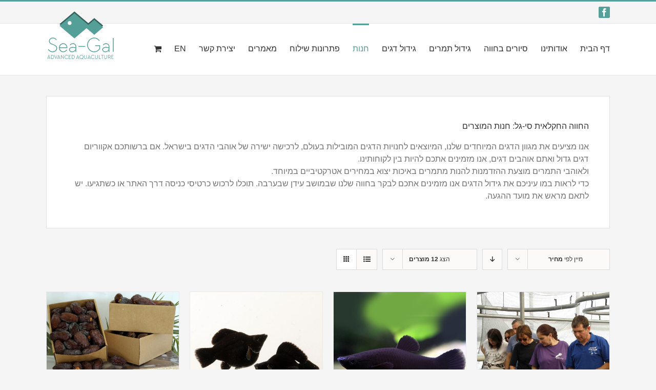

--- FILE ---
content_type: text/html; charset=UTF-8
request_url: http://www.sea-gal.com/shop/?product_view=grid
body_size: 17434
content:
<!DOCTYPE html>
<html class="avada-html-layout-wide avada-html-header-position-top" dir="rtl" lang="he-IL" prefix="og: http://ogp.me/ns# fb: http://ogp.me/ns/fb#">
<head>
	<meta http-equiv="X-UA-Compatible" content="IE=edge" />
	<meta http-equiv="Content-Type" content="text/html; charset=utf-8"/>
	<meta name="viewport" content="width=device-width, initial-scale=1" />
	<meta name='robots' content='index, follow, max-image-preview:large, max-snippet:-1, max-video-preview:-1' />

	<!-- This site is optimized with the Yoast SEO plugin v26.7 - https://yoast.com/wordpress/plugins/seo/ -->
	<title>ארכיון מוצרים - סי-גל חקלאות מים מתקדמת</title>
	<link rel="canonical" href="http://www.sea-gal.com/shop/" />
	<meta property="og:locale" content="he_IL" />
	<meta property="og:type" content="article" />
	<meta property="og:title" content="ארכיון מוצרים - סי-גל חקלאות מים מתקדמת" />
	<meta property="og:url" content="http://www.sea-gal.com/shop/" />
	<meta property="og:site_name" content="סי-גל חקלאות מים מתקדמת" />
	<meta property="article:modified_time" content="2017-01-04T13:37:07+00:00" />
	<meta property="og:image" content="http://www.sea-gal.com/wp-content/uploads/2016/03/fb-img-seagal.jpg" />
	<meta property="og:image:width" content="1200" />
	<meta property="og:image:height" content="628" />
	<meta property="og:image:type" content="image/jpeg" />
	<meta name="twitter:card" content="summary_large_image" />
	<meta name="twitter:label1" content="זמן קריאה מוערך" />
	<meta name="twitter:data1" content="דקה1" />
	<script type="application/ld+json" class="yoast-schema-graph">{"@context":"https://schema.org","@graph":[{"@type":"WebPage","@id":"http://www.sea-gal.com/shop/","url":"http://www.sea-gal.com/shop/","name":"ארכיון מוצרים - סי-גל חקלאות מים מתקדמת","isPartOf":{"@id":"http://www.sea-gal.com/#website"},"primaryImageOfPage":{"@id":"http://www.sea-gal.com/shop/#primaryimage"},"image":{"@id":"http://www.sea-gal.com/shop/#primaryimage"},"thumbnailUrl":"http://www.sea-gal.com/wp-content/uploads/2016/01/farm-tours-1.jpg","datePublished":"2016-01-01T09:08:15+00:00","dateModified":"2017-01-04T13:37:07+00:00","breadcrumb":{"@id":"http://www.sea-gal.com/shop/#breadcrumb"},"inLanguage":"he-IL","potentialAction":[{"@type":"ReadAction","target":["http://www.sea-gal.com/shop/"]}]},{"@type":"ImageObject","inLanguage":"he-IL","@id":"http://www.sea-gal.com/shop/#primaryimage","url":"http://www.sea-gal.com/wp-content/uploads/2016/01/farm-tours-1.jpg","contentUrl":"http://www.sea-gal.com/wp-content/uploads/2016/01/farm-tours-1.jpg","width":1000,"height":1000,"caption":"סיורים בחוות סי-גל"},{"@type":"BreadcrumbList","@id":"http://www.sea-gal.com/shop/#breadcrumb","itemListElement":[{"@type":"ListItem","position":1,"name":"דף הבית","item":"http://www.sea-gal.com/"},{"@type":"ListItem","position":2,"name":"חנות"}]},{"@type":"WebSite","@id":"http://www.sea-gal.com/#website","url":"http://www.sea-gal.com/","name":"סי-גל חקלאות מים מתקדמת","description":"סי-גל חקלאות מים מתקדמת","potentialAction":[{"@type":"SearchAction","target":{"@type":"EntryPoint","urlTemplate":"http://www.sea-gal.com/?s={search_term_string}"},"query-input":{"@type":"PropertyValueSpecification","valueRequired":true,"valueName":"search_term_string"}}],"inLanguage":"he-IL"}]}</script>
	<!-- / Yoast SEO plugin. -->


<link rel="alternate" type="application/rss+xml" title="סי-גל חקלאות מים מתקדמת &laquo; פיד‏" href="http://www.sea-gal.com/feed/" />
<link rel="alternate" type="application/rss+xml" title="סי-גל חקלאות מים מתקדמת &laquo; פיד תגובות‏" href="http://www.sea-gal.com/comments/feed/" />
		
		
		
				<link rel="alternate" type="application/rss+xml" title="סי-גל חקלאות מים מתקדמת &laquo; פיד מוצרים" href="http://www.sea-gal.com/shop/feed/" />
				
		<meta property="og:locale" content="he_IL"/>
		<meta property="og:type" content="article"/>
		<meta property="og:site_name" content="סי-גל חקלאות מים מתקדמת"/>
		<meta property="og:title" content="ארכיון מוצרים - סי-גל חקלאות מים מתקדמת"/>
				<meta property="og:url" content="http://www.sea-gal.com/product/tour-farm/"/>
																				<meta property="og:image" content="http://www.sea-gal.com/wp-content/uploads/2016/01/farm-tours-1.jpg"/>
		<meta property="og:image:width" content="1000"/>
		<meta property="og:image:height" content="1000"/>
		<meta property="og:image:type" content="image/jpeg"/>
				<style id='wp-img-auto-sizes-contain-inline-css' type='text/css'>
img:is([sizes=auto i],[sizes^="auto," i]){contain-intrinsic-size:3000px 1500px}
/*# sourceURL=wp-img-auto-sizes-contain-inline-css */
</style>
<style id='woocommerce-inline-inline-css' type='text/css'>
.woocommerce form .form-row .required { visibility: visible; }
/*# sourceURL=woocommerce-inline-inline-css */
</style>
<link rel='stylesheet' id='avada-parent-stylesheet-css' href='http://www.sea-gal.com/wp-content/themes/Avada/style.css' type='text/css' media='all' />
<link rel='stylesheet' id='fusion-dynamic-css-css' href='http://www.sea-gal.com/wp-content/uploads/fusion-styles/9e2acf95f8d9d8c2e15cc13015ffe748.min.css' type='text/css' media='all' />
<script type="text/javascript" src="http://www.sea-gal.com/wp-includes/js/jquery/jquery.min.js" id="jquery-core-js"></script>
<script type="text/javascript" src="http://www.sea-gal.com/wp-includes/js/jquery/jquery-migrate.min.js" id="jquery-migrate-js"></script>
<script type="text/javascript" src="http://www.sea-gal.com/wp-content/plugins/woocommerce/assets/js/jquery-blockui/jquery.blockUI.min.js" id="wc-jquery-blockui-js" defer="defer" data-wp-strategy="defer"></script>
<script type="text/javascript" id="wc-add-to-cart-js-extra">
/* <![CDATA[ */
var wc_add_to_cart_params = {"ajax_url":"/wp-admin/admin-ajax.php","wc_ajax_url":"/?wc-ajax=%%endpoint%%","i18n_view_cart":"\u05de\u05e2\u05d1\u05e8 \u05dc\u05e1\u05dc \u05d4\u05e7\u05e0\u05d9\u05d5\u05ea","cart_url":"http://www.sea-gal.com/cart/","is_cart":"","cart_redirect_after_add":"no"};
//# sourceURL=wc-add-to-cart-js-extra
/* ]]> */
</script>
<script type="text/javascript" src="http://www.sea-gal.com/wp-content/plugins/woocommerce/assets/js/frontend/add-to-cart.min.js" id="wc-add-to-cart-js" defer="defer" data-wp-strategy="defer"></script>
<script type="text/javascript" src="http://www.sea-gal.com/wp-content/plugins/woocommerce/assets/js/js-cookie/js.cookie.min.js" id="wc-js-cookie-js" defer="defer" data-wp-strategy="defer"></script>
<script type="text/javascript" id="woocommerce-js-extra">
/* <![CDATA[ */
var woocommerce_params = {"ajax_url":"/wp-admin/admin-ajax.php","wc_ajax_url":"/?wc-ajax=%%endpoint%%","i18n_password_show":"\u05dc\u05d4\u05e6\u05d9\u05d2 \u05e1\u05d9\u05e1\u05de\u05d4","i18n_password_hide":"\u05dc\u05d4\u05e1\u05ea\u05d9\u05e8 \u05e1\u05d9\u05e1\u05de\u05d4"};
//# sourceURL=woocommerce-js-extra
/* ]]> */
</script>
<script type="text/javascript" src="http://www.sea-gal.com/wp-content/plugins/woocommerce/assets/js/frontend/woocommerce.min.js" id="woocommerce-js" defer="defer" data-wp-strategy="defer"></script>
<link rel="https://api.w.org/" href="http://www.sea-gal.com/wp-json/" /><link rel="EditURI" type="application/rsd+xml" title="RSD" href="http://www.sea-gal.com/xmlrpc.php?rsd" />

<style type="text/css" id="css-fb-visibility">@media screen and (max-width: 640px){.fusion-no-small-visibility{display:none !important;}body .sm-text-align-center{text-align:center !important;}body .sm-text-align-left{text-align:left !important;}body .sm-text-align-right{text-align:right !important;}body .sm-text-align-justify{text-align:justify !important;}body .sm-flex-align-center{justify-content:center !important;}body .sm-flex-align-flex-start{justify-content:flex-start !important;}body .sm-flex-align-flex-end{justify-content:flex-end !important;}body .sm-mx-auto{margin-left:auto !important;margin-right:auto !important;}body .sm-ml-auto{margin-left:auto !important;}body .sm-mr-auto{margin-right:auto !important;}body .fusion-absolute-position-small{position:absolute;width:100%;}.awb-sticky.awb-sticky-small{ position: sticky; top: var(--awb-sticky-offset,0); }}@media screen and (min-width: 641px) and (max-width: 1024px){.fusion-no-medium-visibility{display:none !important;}body .md-text-align-center{text-align:center !important;}body .md-text-align-left{text-align:left !important;}body .md-text-align-right{text-align:right !important;}body .md-text-align-justify{text-align:justify !important;}body .md-flex-align-center{justify-content:center !important;}body .md-flex-align-flex-start{justify-content:flex-start !important;}body .md-flex-align-flex-end{justify-content:flex-end !important;}body .md-mx-auto{margin-left:auto !important;margin-right:auto !important;}body .md-ml-auto{margin-left:auto !important;}body .md-mr-auto{margin-right:auto !important;}body .fusion-absolute-position-medium{position:absolute;width:100%;}.awb-sticky.awb-sticky-medium{ position: sticky; top: var(--awb-sticky-offset,0); }}@media screen and (min-width: 1025px){.fusion-no-large-visibility{display:none !important;}body .lg-text-align-center{text-align:center !important;}body .lg-text-align-left{text-align:left !important;}body .lg-text-align-right{text-align:right !important;}body .lg-text-align-justify{text-align:justify !important;}body .lg-flex-align-center{justify-content:center !important;}body .lg-flex-align-flex-start{justify-content:flex-start !important;}body .lg-flex-align-flex-end{justify-content:flex-end !important;}body .lg-mx-auto{margin-left:auto !important;margin-right:auto !important;}body .lg-ml-auto{margin-left:auto !important;}body .lg-mr-auto{margin-right:auto !important;}body .fusion-absolute-position-large{position:absolute;width:100%;}.awb-sticky.awb-sticky-large{ position: sticky; top: var(--awb-sticky-offset,0); }}</style>	<noscript><style>.woocommerce-product-gallery{ opacity: 1 !important; }</style></noscript>
			<script type="text/javascript">
			var doc = document.documentElement;
			doc.setAttribute( 'data-useragent', navigator.userAgent );
		</script>
		
	<link rel='stylesheet' id='wc-blocks-style-rtl-css' href='http://www.sea-gal.com/wp-content/plugins/woocommerce/assets/client/blocks/wc-blocks-rtl.css' type='text/css' media='all' />
<style id='global-styles-inline-css' type='text/css'>
:root{--wp--preset--aspect-ratio--square: 1;--wp--preset--aspect-ratio--4-3: 4/3;--wp--preset--aspect-ratio--3-4: 3/4;--wp--preset--aspect-ratio--3-2: 3/2;--wp--preset--aspect-ratio--2-3: 2/3;--wp--preset--aspect-ratio--16-9: 16/9;--wp--preset--aspect-ratio--9-16: 9/16;--wp--preset--color--black: #000000;--wp--preset--color--cyan-bluish-gray: #abb8c3;--wp--preset--color--white: #ffffff;--wp--preset--color--pale-pink: #f78da7;--wp--preset--color--vivid-red: #cf2e2e;--wp--preset--color--luminous-vivid-orange: #ff6900;--wp--preset--color--luminous-vivid-amber: #fcb900;--wp--preset--color--light-green-cyan: #7bdcb5;--wp--preset--color--vivid-green-cyan: #00d084;--wp--preset--color--pale-cyan-blue: #8ed1fc;--wp--preset--color--vivid-cyan-blue: #0693e3;--wp--preset--color--vivid-purple: #9b51e0;--wp--preset--color--awb-color-1: rgba(255,255,255,1);--wp--preset--color--awb-color-2: rgba(246,246,246,1);--wp--preset--color--awb-color-3: rgba(235,234,234,1);--wp--preset--color--awb-color-4: rgba(224,222,222,1);--wp--preset--color--awb-color-5: rgba(160,206,78,1);--wp--preset--color--awb-color-6: rgba(85,160,152,1);--wp--preset--color--awb-color-7: rgba(116,116,116,1);--wp--preset--color--awb-color-8: rgba(51,51,51,1);--wp--preset--color--awb-color-custom-10: rgba(191,191,191,1);--wp--preset--color--awb-color-custom-11: rgba(235,234,234,0.8);--wp--preset--color--awb-color-custom-12: rgba(248,248,248,1);--wp--preset--color--awb-color-custom-13: rgba(54,56,57,1);--wp--preset--color--awb-color-custom-14: rgba(245,245,245,1);--wp--preset--color--awb-color-custom-15: rgba(140,137,137,1);--wp--preset--color--awb-color-custom-16: rgba(249,249,249,1);--wp--preset--color--awb-color-custom-17: rgba(229,229,229,1);--wp--preset--color--awb-color-custom-18: rgba(221,221,221,1);--wp--preset--gradient--vivid-cyan-blue-to-vivid-purple: linear-gradient(135deg,rgb(6,147,227) 0%,rgb(155,81,224) 100%);--wp--preset--gradient--light-green-cyan-to-vivid-green-cyan: linear-gradient(135deg,rgb(122,220,180) 0%,rgb(0,208,130) 100%);--wp--preset--gradient--luminous-vivid-amber-to-luminous-vivid-orange: linear-gradient(135deg,rgb(252,185,0) 0%,rgb(255,105,0) 100%);--wp--preset--gradient--luminous-vivid-orange-to-vivid-red: linear-gradient(135deg,rgb(255,105,0) 0%,rgb(207,46,46) 100%);--wp--preset--gradient--very-light-gray-to-cyan-bluish-gray: linear-gradient(135deg,rgb(238,238,238) 0%,rgb(169,184,195) 100%);--wp--preset--gradient--cool-to-warm-spectrum: linear-gradient(135deg,rgb(74,234,220) 0%,rgb(151,120,209) 20%,rgb(207,42,186) 40%,rgb(238,44,130) 60%,rgb(251,105,98) 80%,rgb(254,248,76) 100%);--wp--preset--gradient--blush-light-purple: linear-gradient(135deg,rgb(255,206,236) 0%,rgb(152,150,240) 100%);--wp--preset--gradient--blush-bordeaux: linear-gradient(135deg,rgb(254,205,165) 0%,rgb(254,45,45) 50%,rgb(107,0,62) 100%);--wp--preset--gradient--luminous-dusk: linear-gradient(135deg,rgb(255,203,112) 0%,rgb(199,81,192) 50%,rgb(65,88,208) 100%);--wp--preset--gradient--pale-ocean: linear-gradient(135deg,rgb(255,245,203) 0%,rgb(182,227,212) 50%,rgb(51,167,181) 100%);--wp--preset--gradient--electric-grass: linear-gradient(135deg,rgb(202,248,128) 0%,rgb(113,206,126) 100%);--wp--preset--gradient--midnight: linear-gradient(135deg,rgb(2,3,129) 0%,rgb(40,116,252) 100%);--wp--preset--font-size--small: 12px;--wp--preset--font-size--medium: 20px;--wp--preset--font-size--large: 24px;--wp--preset--font-size--x-large: 42px;--wp--preset--font-size--normal: 16px;--wp--preset--font-size--xlarge: 32px;--wp--preset--font-size--huge: 48px;--wp--preset--spacing--20: 0.44rem;--wp--preset--spacing--30: 0.67rem;--wp--preset--spacing--40: 1rem;--wp--preset--spacing--50: 1.5rem;--wp--preset--spacing--60: 2.25rem;--wp--preset--spacing--70: 3.38rem;--wp--preset--spacing--80: 5.06rem;--wp--preset--shadow--natural: 6px 6px 9px rgba(0, 0, 0, 0.2);--wp--preset--shadow--deep: 12px 12px 50px rgba(0, 0, 0, 0.4);--wp--preset--shadow--sharp: 6px 6px 0px rgba(0, 0, 0, 0.2);--wp--preset--shadow--outlined: 6px 6px 0px -3px rgb(255, 255, 255), 6px 6px rgb(0, 0, 0);--wp--preset--shadow--crisp: 6px 6px 0px rgb(0, 0, 0);}:where(.is-layout-flex){gap: 0.5em;}:where(.is-layout-grid){gap: 0.5em;}body .is-layout-flex{display: flex;}.is-layout-flex{flex-wrap: wrap;align-items: center;}.is-layout-flex > :is(*, div){margin: 0;}body .is-layout-grid{display: grid;}.is-layout-grid > :is(*, div){margin: 0;}:where(.wp-block-columns.is-layout-flex){gap: 2em;}:where(.wp-block-columns.is-layout-grid){gap: 2em;}:where(.wp-block-post-template.is-layout-flex){gap: 1.25em;}:where(.wp-block-post-template.is-layout-grid){gap: 1.25em;}.has-black-color{color: var(--wp--preset--color--black) !important;}.has-cyan-bluish-gray-color{color: var(--wp--preset--color--cyan-bluish-gray) !important;}.has-white-color{color: var(--wp--preset--color--white) !important;}.has-pale-pink-color{color: var(--wp--preset--color--pale-pink) !important;}.has-vivid-red-color{color: var(--wp--preset--color--vivid-red) !important;}.has-luminous-vivid-orange-color{color: var(--wp--preset--color--luminous-vivid-orange) !important;}.has-luminous-vivid-amber-color{color: var(--wp--preset--color--luminous-vivid-amber) !important;}.has-light-green-cyan-color{color: var(--wp--preset--color--light-green-cyan) !important;}.has-vivid-green-cyan-color{color: var(--wp--preset--color--vivid-green-cyan) !important;}.has-pale-cyan-blue-color{color: var(--wp--preset--color--pale-cyan-blue) !important;}.has-vivid-cyan-blue-color{color: var(--wp--preset--color--vivid-cyan-blue) !important;}.has-vivid-purple-color{color: var(--wp--preset--color--vivid-purple) !important;}.has-black-background-color{background-color: var(--wp--preset--color--black) !important;}.has-cyan-bluish-gray-background-color{background-color: var(--wp--preset--color--cyan-bluish-gray) !important;}.has-white-background-color{background-color: var(--wp--preset--color--white) !important;}.has-pale-pink-background-color{background-color: var(--wp--preset--color--pale-pink) !important;}.has-vivid-red-background-color{background-color: var(--wp--preset--color--vivid-red) !important;}.has-luminous-vivid-orange-background-color{background-color: var(--wp--preset--color--luminous-vivid-orange) !important;}.has-luminous-vivid-amber-background-color{background-color: var(--wp--preset--color--luminous-vivid-amber) !important;}.has-light-green-cyan-background-color{background-color: var(--wp--preset--color--light-green-cyan) !important;}.has-vivid-green-cyan-background-color{background-color: var(--wp--preset--color--vivid-green-cyan) !important;}.has-pale-cyan-blue-background-color{background-color: var(--wp--preset--color--pale-cyan-blue) !important;}.has-vivid-cyan-blue-background-color{background-color: var(--wp--preset--color--vivid-cyan-blue) !important;}.has-vivid-purple-background-color{background-color: var(--wp--preset--color--vivid-purple) !important;}.has-black-border-color{border-color: var(--wp--preset--color--black) !important;}.has-cyan-bluish-gray-border-color{border-color: var(--wp--preset--color--cyan-bluish-gray) !important;}.has-white-border-color{border-color: var(--wp--preset--color--white) !important;}.has-pale-pink-border-color{border-color: var(--wp--preset--color--pale-pink) !important;}.has-vivid-red-border-color{border-color: var(--wp--preset--color--vivid-red) !important;}.has-luminous-vivid-orange-border-color{border-color: var(--wp--preset--color--luminous-vivid-orange) !important;}.has-luminous-vivid-amber-border-color{border-color: var(--wp--preset--color--luminous-vivid-amber) !important;}.has-light-green-cyan-border-color{border-color: var(--wp--preset--color--light-green-cyan) !important;}.has-vivid-green-cyan-border-color{border-color: var(--wp--preset--color--vivid-green-cyan) !important;}.has-pale-cyan-blue-border-color{border-color: var(--wp--preset--color--pale-cyan-blue) !important;}.has-vivid-cyan-blue-border-color{border-color: var(--wp--preset--color--vivid-cyan-blue) !important;}.has-vivid-purple-border-color{border-color: var(--wp--preset--color--vivid-purple) !important;}.has-vivid-cyan-blue-to-vivid-purple-gradient-background{background: var(--wp--preset--gradient--vivid-cyan-blue-to-vivid-purple) !important;}.has-light-green-cyan-to-vivid-green-cyan-gradient-background{background: var(--wp--preset--gradient--light-green-cyan-to-vivid-green-cyan) !important;}.has-luminous-vivid-amber-to-luminous-vivid-orange-gradient-background{background: var(--wp--preset--gradient--luminous-vivid-amber-to-luminous-vivid-orange) !important;}.has-luminous-vivid-orange-to-vivid-red-gradient-background{background: var(--wp--preset--gradient--luminous-vivid-orange-to-vivid-red) !important;}.has-very-light-gray-to-cyan-bluish-gray-gradient-background{background: var(--wp--preset--gradient--very-light-gray-to-cyan-bluish-gray) !important;}.has-cool-to-warm-spectrum-gradient-background{background: var(--wp--preset--gradient--cool-to-warm-spectrum) !important;}.has-blush-light-purple-gradient-background{background: var(--wp--preset--gradient--blush-light-purple) !important;}.has-blush-bordeaux-gradient-background{background: var(--wp--preset--gradient--blush-bordeaux) !important;}.has-luminous-dusk-gradient-background{background: var(--wp--preset--gradient--luminous-dusk) !important;}.has-pale-ocean-gradient-background{background: var(--wp--preset--gradient--pale-ocean) !important;}.has-electric-grass-gradient-background{background: var(--wp--preset--gradient--electric-grass) !important;}.has-midnight-gradient-background{background: var(--wp--preset--gradient--midnight) !important;}.has-small-font-size{font-size: var(--wp--preset--font-size--small) !important;}.has-medium-font-size{font-size: var(--wp--preset--font-size--medium) !important;}.has-large-font-size{font-size: var(--wp--preset--font-size--large) !important;}.has-x-large-font-size{font-size: var(--wp--preset--font-size--x-large) !important;}
/*# sourceURL=global-styles-inline-css */
</style>
<style id='wp-block-library-inline-css' type='text/css'>
:root{--wp-block-synced-color:#7a00df;--wp-block-synced-color--rgb:122,0,223;--wp-bound-block-color:var(--wp-block-synced-color);--wp-editor-canvas-background:#ddd;--wp-admin-theme-color:#007cba;--wp-admin-theme-color--rgb:0,124,186;--wp-admin-theme-color-darker-10:#006ba1;--wp-admin-theme-color-darker-10--rgb:0,107,160.5;--wp-admin-theme-color-darker-20:#005a87;--wp-admin-theme-color-darker-20--rgb:0,90,135;--wp-admin-border-width-focus:2px}@media (min-resolution:192dpi){:root{--wp-admin-border-width-focus:1.5px}}.wp-element-button{cursor:pointer}:root .has-very-light-gray-background-color{background-color:#eee}:root .has-very-dark-gray-background-color{background-color:#313131}:root .has-very-light-gray-color{color:#eee}:root .has-very-dark-gray-color{color:#313131}:root .has-vivid-green-cyan-to-vivid-cyan-blue-gradient-background{background:linear-gradient(135deg,#00d084,#0693e3)}:root .has-purple-crush-gradient-background{background:linear-gradient(135deg,#34e2e4,#4721fb 50%,#ab1dfe)}:root .has-hazy-dawn-gradient-background{background:linear-gradient(135deg,#faaca8,#dad0ec)}:root .has-subdued-olive-gradient-background{background:linear-gradient(135deg,#fafae1,#67a671)}:root .has-atomic-cream-gradient-background{background:linear-gradient(135deg,#fdd79a,#004a59)}:root .has-nightshade-gradient-background{background:linear-gradient(135deg,#330968,#31cdcf)}:root .has-midnight-gradient-background{background:linear-gradient(135deg,#020381,#2874fc)}:root{--wp--preset--font-size--normal:16px;--wp--preset--font-size--huge:42px}.has-regular-font-size{font-size:1em}.has-larger-font-size{font-size:2.625em}.has-normal-font-size{font-size:var(--wp--preset--font-size--normal)}.has-huge-font-size{font-size:var(--wp--preset--font-size--huge)}.has-text-align-center{text-align:center}.has-text-align-left{text-align:left}.has-text-align-right{text-align:right}.has-fit-text{white-space:nowrap!important}#end-resizable-editor-section{display:none}.aligncenter{clear:both}.items-justified-left{justify-content:flex-start}.items-justified-center{justify-content:center}.items-justified-right{justify-content:flex-end}.items-justified-space-between{justify-content:space-between}.screen-reader-text{border:0;clip-path:inset(50%);height:1px;margin:-1px;overflow:hidden;padding:0;position:absolute;width:1px;word-wrap:normal!important}.screen-reader-text:focus{background-color:#ddd;clip-path:none;color:#444;display:block;font-size:1em;height:auto;left:5px;line-height:normal;padding:15px 23px 14px;text-decoration:none;top:5px;width:auto;z-index:100000}html :where(.has-border-color){border-style:solid}html :where([style*=border-top-color]){border-top-style:solid}html :where([style*=border-right-color]){border-right-style:solid}html :where([style*=border-bottom-color]){border-bottom-style:solid}html :where([style*=border-left-color]){border-left-style:solid}html :where([style*=border-width]){border-style:solid}html :where([style*=border-top-width]){border-top-style:solid}html :where([style*=border-right-width]){border-right-style:solid}html :where([style*=border-bottom-width]){border-bottom-style:solid}html :where([style*=border-left-width]){border-left-style:solid}html :where(img[class*=wp-image-]){height:auto;max-width:100%}:where(figure){margin:0 0 1em}html :where(.is-position-sticky){--wp-admin--admin-bar--position-offset:var(--wp-admin--admin-bar--height,0px)}@media screen and (max-width:600px){html :where(.is-position-sticky){--wp-admin--admin-bar--position-offset:0px}}
/*wp_block_styles_on_demand_placeholder:6969273be3c0a*/
/*# sourceURL=wp-block-library-inline-css */
</style>
<style id='wp-block-library-theme-inline-css' type='text/css'>
.wp-block-audio :where(figcaption){color:#555;font-size:13px;text-align:center}.is-dark-theme .wp-block-audio :where(figcaption){color:#ffffffa6}.wp-block-audio{margin:0 0 1em}.wp-block-code{border:1px solid #ccc;border-radius:4px;font-family:Menlo,Consolas,monaco,monospace;padding:.8em 1em}.wp-block-embed :where(figcaption){color:#555;font-size:13px;text-align:center}.is-dark-theme .wp-block-embed :where(figcaption){color:#ffffffa6}.wp-block-embed{margin:0 0 1em}.blocks-gallery-caption{color:#555;font-size:13px;text-align:center}.is-dark-theme .blocks-gallery-caption{color:#ffffffa6}:root :where(.wp-block-image figcaption){color:#555;font-size:13px;text-align:center}.is-dark-theme :root :where(.wp-block-image figcaption){color:#ffffffa6}.wp-block-image{margin:0 0 1em}.wp-block-pullquote{border-bottom:4px solid;border-top:4px solid;color:currentColor;margin-bottom:1.75em}.wp-block-pullquote :where(cite),.wp-block-pullquote :where(footer),.wp-block-pullquote__citation{color:currentColor;font-size:.8125em;font-style:normal;text-transform:uppercase}.wp-block-quote{border-left:.25em solid;margin:0 0 1.75em;padding-left:1em}.wp-block-quote cite,.wp-block-quote footer{color:currentColor;font-size:.8125em;font-style:normal;position:relative}.wp-block-quote:where(.has-text-align-right){border-left:none;border-right:.25em solid;padding-left:0;padding-right:1em}.wp-block-quote:where(.has-text-align-center){border:none;padding-left:0}.wp-block-quote.is-large,.wp-block-quote.is-style-large,.wp-block-quote:where(.is-style-plain){border:none}.wp-block-search .wp-block-search__label{font-weight:700}.wp-block-search__button{border:1px solid #ccc;padding:.375em .625em}:where(.wp-block-group.has-background){padding:1.25em 2.375em}.wp-block-separator.has-css-opacity{opacity:.4}.wp-block-separator{border:none;border-bottom:2px solid;margin-left:auto;margin-right:auto}.wp-block-separator.has-alpha-channel-opacity{opacity:1}.wp-block-separator:not(.is-style-wide):not(.is-style-dots){width:100px}.wp-block-separator.has-background:not(.is-style-dots){border-bottom:none;height:1px}.wp-block-separator.has-background:not(.is-style-wide):not(.is-style-dots){height:2px}.wp-block-table{margin:0 0 1em}.wp-block-table td,.wp-block-table th{word-break:normal}.wp-block-table :where(figcaption){color:#555;font-size:13px;text-align:center}.is-dark-theme .wp-block-table :where(figcaption){color:#ffffffa6}.wp-block-video :where(figcaption){color:#555;font-size:13px;text-align:center}.is-dark-theme .wp-block-video :where(figcaption){color:#ffffffa6}.wp-block-video{margin:0 0 1em}:root :where(.wp-block-template-part.has-background){margin-bottom:0;margin-top:0;padding:1.25em 2.375em}
/*# sourceURL=/wp-includes/css/dist/block-library/theme.min.css */
</style>
<style id='classic-theme-styles-inline-css' type='text/css'>
/*! This file is auto-generated */
.wp-block-button__link{color:#fff;background-color:#32373c;border-radius:9999px;box-shadow:none;text-decoration:none;padding:calc(.667em + 2px) calc(1.333em + 2px);font-size:1.125em}.wp-block-file__button{background:#32373c;color:#fff;text-decoration:none}
/*# sourceURL=/wp-includes/css/classic-themes.min.css */
</style>
</head>

<body class="rtl archive post-type-archive post-type-archive-product wp-theme-Avada wp-child-theme-Avada-Child-Theme theme-Avada woocommerce-shop woocommerce woocommerce-page woocommerce-no-js fusion-image-hovers fusion-pagination-sizing fusion-button_type-flat fusion-button_span-no fusion-button_gradient-linear avada-image-rollover-circle-yes avada-image-rollover-yes avada-image-rollover-direction-left fusion-body fusion-sticky-header no-tablet-sticky-header no-mobile-sticky-header no-mobile-slidingbar no-mobile-totop avada-has-rev-slider-styles fusion-disable-outline fusion-sub-menu-fade mobile-logo-pos-left layout-wide-mode avada-has-boxed-modal-shadow-none layout-scroll-offset-full avada-has-zero-margin-offset-top fusion-top-header menu-text-align-center fusion-woo-product-design-classic fusion-woo-shop-page-columns-4 fusion-woo-related-columns-4 fusion-woo-archive-page-columns-3 avada-has-woo-gallery-disabled woo-sale-badge-circle woo-outofstock-badge-top_bar mobile-menu-design-modern fusion-show-pagination-text fusion-header-layout-v2 avada-responsive avada-footer-fx-none avada-menu-highlight-style-bar fusion-search-form-classic fusion-main-menu-search-dropdown fusion-avatar-square avada-dropdown-styles avada-blog-layout-large avada-blog-archive-layout-large avada-header-shadow-no avada-menu-icon-position-left avada-has-megamenu-shadow avada-has-mainmenu-dropdown-divider avada-has-breadcrumb-mobile-hidden avada-has-titlebar-hide avada-has-pagination-padding avada-flyout-menu-direction-fade avada-ec-views-v1" data-awb-post-id="1150">
		<a class="skip-link screen-reader-text" href="#content">דלג לתוכן</a>

	<div id="boxed-wrapper">
		
		<div id="wrapper" class="fusion-wrapper">
			<div id="home" style="position:relative;top:-1px;"></div>
							
					
			<header class="fusion-header-wrapper">
				<div class="fusion-header-v2 fusion-logo-alignment fusion-logo-left fusion-sticky-menu- fusion-sticky-logo-1 fusion-mobile-logo-  fusion-mobile-menu-design-modern">
					
<div class="fusion-secondary-header">
	<div class="fusion-row">
					<div class="fusion-alignleft">
				<div class="fusion-social-links-header"><div class="fusion-social-networks boxed-icons"><div class="fusion-social-networks-wrapper"><a  class="fusion-social-network-icon fusion-tooltip fusion-facebook awb-icon-facebook" style data-placement="bottom" data-title="Facebook" data-toggle="tooltip" title="Facebook" href="#" target="_blank" rel="noreferrer"><span class="screen-reader-text">Facebook</span></a></div></div></div>			</div>
					</div>
</div>
<div class="fusion-header-sticky-height"></div>
<div class="fusion-header">
	<div class="fusion-row">
					<div class="fusion-logo" data-margin-top="-25px" data-margin-bottom="20px" data-margin-left="0px" data-margin-right="0px">
			<a class="fusion-logo-link"  href="http://www.sea-gal.com/" >

						<!-- standard logo -->
			<img src="http://www.sea-gal.com/wp-content/uploads/2016/02/sea-gal-logo2-1.png" srcset="http://www.sea-gal.com/wp-content/uploads/2016/02/sea-gal-logo2-1.png 1x" width="138" height="99" alt="סי-גל חקלאות מים מתקדמת לוגו" data-retina_logo_url="" class="fusion-standard-logo" />

			
											<!-- sticky header logo -->
				<img src="http://www.sea-gal.com/wp-content/uploads/2016/02/sea-gal-logo2-1.png" srcset="http://www.sea-gal.com/wp-content/uploads/2016/02/sea-gal-logo2-1.png 1x" width="138" height="99" alt="סי-גל חקלאות מים מתקדמת לוגו" data-retina_logo_url="" class="fusion-sticky-logo" />
					</a>
		</div>		<nav class="fusion-main-menu" aria-label="Main Menu"><ul id="menu-main-menu" class="fusion-menu"><li  id="menu-item-1093"  class="menu-item menu-item-type-post_type menu-item-object-page menu-item-home menu-item-1093"  data-item-id="1093"><a  href="http://www.sea-gal.com/" class="fusion-bar-highlight"><span class="menu-text">דף הבית</span></a></li><li  id="menu-item-1092"  class="menu-item menu-item-type-post_type menu-item-object-page menu-item-1092"  data-item-id="1092"><a  href="http://www.sea-gal.com/who-we-are/" class="fusion-bar-highlight"><span class="menu-text">אודותינו</span></a></li><li  id="menu-item-1089"  class="menu-item menu-item-type-post_type menu-item-object-page menu-item-1089"  data-item-id="1089"><a  href="http://www.sea-gal.com/farm-tours/" class="fusion-bar-highlight"><span class="menu-text">סיורים בחווה</span></a></li><li  id="menu-item-1091"  class="menu-item menu-item-type-post_type menu-item-object-page menu-item-1091"  data-item-id="1091"><a  href="http://www.sea-gal.com/palm-tree-growth/" class="fusion-bar-highlight"><span class="menu-text">גידול תמרים</span></a></li><li  id="menu-item-1090"  class="menu-item menu-item-type-post_type menu-item-object-page menu-item-1090"  data-item-id="1090"><a  href="http://www.sea-gal.com/fish-breeding/" class="fusion-bar-highlight"><span class="menu-text">גידול דגים</span></a></li><li  id="menu-item-1151"  class="menu-item menu-item-type-post_type menu-item-object-page current-menu-item current_page_item menu-item-1151"  data-item-id="1151"><a  href="http://www.sea-gal.com/shop/" class="fusion-bar-highlight"><span class="menu-text">חנות</span></a></li><li  id="menu-item-1422"  class="menu-item menu-item-type-post_type menu-item-object-page menu-item-1422"  data-item-id="1422"><a  href="http://www.sea-gal.com/megik/" class="fusion-bar-highlight"><span class="menu-text">פתרונות שילוח</span></a></li><li  id="menu-item-1095"  class="menu-item menu-item-type-post_type menu-item-object-page menu-item-1095"  data-item-id="1095"><a  href="http://www.sea-gal.com/articles/" class="fusion-bar-highlight"><span class="menu-text">מאמרים</span></a></li><li  id="menu-item-1094"  class="menu-item menu-item-type-post_type menu-item-object-page menu-item-1094"  data-item-id="1094"><a  href="http://www.sea-gal.com/contact-us/" class="fusion-bar-highlight"><span class="menu-text">יצירת קשר</span></a></li><li  id="menu-item-1149"  class="menu-item menu-item-type-post_type menu-item-object-page menu-item-1149"  data-item-id="1149"><a  href="http://www.sea-gal.com/en/" class="fusion-bar-highlight"><span class="menu-text">EN</span></a></li><li class="fusion-custom-menu-item fusion-menu-cart fusion-main-menu-cart"><a class="fusion-main-menu-icon fusion-bar-highlight" href="http://www.sea-gal.com/cart/"><span class="menu-text" aria-label="הצגת עגלה"></span></a></li></ul></nav>	<div class="fusion-mobile-menu-icons">
							<a href="#" class="fusion-icon awb-icon-bars" aria-label="Toggle mobile menu" aria-expanded="false"></a>
		
		
		
					<a href="http://www.sea-gal.com/cart/" class="fusion-icon awb-icon-shopping-cart"  aria-label="Toggle mobile cart"></a>
			</div>

<nav class="fusion-mobile-nav-holder fusion-mobile-menu-text-align-left" aria-label="Main Menu Mobile"></nav>

					</div>
</div>
				</div>
				<div class="fusion-clearfix"></div>
			</header>
								
							<div id="sliders-container" class="fusion-slider-visibility">
					</div>
				
					
							
			
						<main id="main" class="clearfix ">
				<div class="fusion-row" style="">
		<div class="woocommerce-container">
			<section id="content" class=" full-width" style="width: 100%;">
		<header class="woocommerce-products-header">
	
	<div class="post-content"><div class="fusion-fullwidth fullwidth-box fusion-builder-row-1 nonhundred-percent-fullwidth non-hundred-percent-height-scrolling fusion-equal-height-columns" style="--awb-background-position:left top;--awb-border-radius-top-left:0px;--awb-border-radius-top-right:0px;--awb-border-radius-bottom-right:0px;--awb-border-radius-bottom-left:0px;--awb-padding-top:40px;--awb-padding-right:0px;--awb-padding-bottom:40px;--awb-padding-left:0px;--awb-border-sizes-top:0px;--awb-border-sizes-bottom:0px;--awb-flex-wrap:wrap;" ><div class="fusion-builder-row fusion-row"><div class="fusion-layout-column fusion_builder_column fusion-builder-column-0 fusion_builder_column_1_1 1_1 fusion-one-full fusion-column-first fusion-column-last rounded-border" style="--awb-padding-top:30px;--awb-padding-right:40px;--awb-padding-bottom:30px;--awb-padding-left:40px;--awb-bg-color:#ffffff;--awb-bg-color-hover:#ffffff;--awb-bg-size:cover;--awb-border-color:#e2e2e2;--awb-border-top:1px;--awb-border-right:1px;--awb-border-bottom:1px;--awb-border-left:1px;--awb-border-style:solid;"><div class="fusion-column-wrapper fusion-flex-column-wrapper-legacy"><div class="fusion-text fusion-text-1"><h3>החווה החקלאית סי-גל: חנות המוצרים</h3>
<p>אנו מציעים את מגוון הדגים המיוחדים שלנו, המיוצאים לחנויות הדגים המובילות בעולם, לרכישה ישירה של אוהבי הדגים בישראל. אם ברשותכם אקווריום דגים גדול ואתם אוהבים דגים, אנו מזמינים אתכם להיות בין לקוחותינו.<br />
ולאוהבי התמרים מוצעת ההזדמנות להנות מתמרים באיכות יצוא במחירים אטרקטיביים במיוחד.<br />
כדי לראות במו עיניכם את גידול הדגים אנו מזמינים אתכם לבקר בחווה שלנו שבמושב עידן שבערבה. תוכלו לרכוש כרטיסי כניסה דרך האתר או כשתגיעו. יש לתאם מראש את מועד ההגעה.</p>
</div><div class="fusion-clearfix"></div></div></div></div></div>
</div></header>
<div class="woocommerce-notices-wrapper"></div>
<div class="catalog-ordering fusion-clearfix">
			<div class="orderby-order-container">
			<ul class="orderby order-dropdown">
				<li>
					<span class="current-li">
						<span class="current-li-content">
														<a aria-haspopup="true">מיין לפי <strong>מחיר</strong></a>
						</span>
					</span>
					<ul>
																		<li class="">
														<a href="?product_view=grid&product_orderby=name">מיין לפי <strong>שם</strong></a>
						</li>
						<li class="current">
														<a href="?product_view=grid&product_orderby=price">מיין לפי <strong>מחיר</strong></a>
						</li>
						<li class="">
														<a href="?product_view=grid&product_orderby=date">מיין לפי <strong>תאריך</strong></a>
						</li>
						<li class="">
														<a href="?product_view=grid&product_orderby=popularity">מיין לפי <strong>פופולאריות</strong></a>
						</li>

											</ul>
				</li>
			</ul>

			<ul class="order">
															<li class="asc"><a aria-label="Descending order" aria-haspopup="true" href="?product_view=grid&product_order=desc"><i class="awb-icon-arrow-down2" aria-hidden="true"></i></a></li>
												</ul>
		</div>

		<ul class="sort-count order-dropdown">
			<li>
				<span class="current-li">
					<a aria-haspopup="true">
						הצג <strong>12 מוצרים</strong>						</a>
					</span>
				<ul>
					<li class="current">
						<a href="?product_view=grid&product_count=12">
							הצג <strong>12 מוצרים</strong>						</a>
					</li>
					<li class="">
						<a href="?product_view=grid&product_count=24">
							הצג <strong>24 מוצרים</strong>						</a>
					</li>
					<li class="">
						<a href="?product_view=grid&product_count=36">
							הצג <strong>36 מוצרים</strong>						</a>
					</li>
				</ul>
			</li>
		</ul>
	
																<ul class="fusion-grid-list-view">
			<li class="fusion-grid-view-li active-view">
				<a class="fusion-grid-view" aria-label="View as grid" aria-haspopup="true" href="?product_view=grid"><i class="awb-icon-grid icomoon-grid" aria-hidden="true"></i></a>
			</li>
			<li class="fusion-list-view-li">
				<a class="fusion-list-view" aria-haspopup="true" aria-label="View as list" href="?product_view=list"><i class="awb-icon-list icomoon-list" aria-hidden="true"></i></a>
			</li>
		</ul>
	</div>
<ul class="products clearfix products-4">
<li class="product type-product post-1150 status-publish first instock product_cat-42 has-post-thumbnail shipping-taxable purchasable product-type-simple product-grid-view">
	<div class="fusion-product-wrapper">
<a href="http://www.sea-gal.com/product/tour-farm/" class="product-images" aria-label="סיורים בחווה">

<div class="featured-image">
		<img width="500" height="500" src="http://www.sea-gal.com/wp-content/uploads/2016/01/farm-tours-1.jpg" class="attachment-woocommerce_thumbnail size-woocommerce_thumbnail wp-post-image" alt="סיורים בחוות סי-גל" decoding="async" fetchpriority="high" srcset="http://www.sea-gal.com/wp-content/uploads/2016/01/farm-tours-1-66x66.jpg 66w, http://www.sea-gal.com/wp-content/uploads/2016/01/farm-tours-1-120x120.jpg 120w, http://www.sea-gal.com/wp-content/uploads/2016/01/farm-tours-1-150x150.jpg 150w, http://www.sea-gal.com/wp-content/uploads/2016/01/farm-tours-1-300x300.jpg 300w, http://www.sea-gal.com/wp-content/uploads/2016/01/farm-tours-1-500x500.jpg 500w, http://www.sea-gal.com/wp-content/uploads/2016/01/farm-tours-1-768x768.jpg 768w, http://www.sea-gal.com/wp-content/uploads/2016/01/farm-tours-1.jpg 1000w" sizes="(max-width: 500px) 100vw, 500px" />
						<div class="cart-loading"><i class="awb-icon-spinner" aria-hidden="true"></i></div>
			</div>
</a>
<div class="fusion-product-content">
	<div class="product-details">
		<div class="product-details-container">
<h3 class="product-title">
	<a href="http://www.sea-gal.com/product/tour-farm/">
		סיורים בחווה	</a>
</h3>
<div class="fusion-price-rating">

	<span class="price"><span class="woocommerce-Price-amount amount"><bdi><span class="woocommerce-Price-currencySymbol">&#8362;</span>40.00</bdi></span></span>
		</div>
	</div>
</div>


	<div class="product-buttons">
		<div class="fusion-content-sep sep-double sep-solid"></div>
		<div class="product-buttons-container clearfix">
<a href="/shop/?product_view=grid&#038;add-to-cart=1150" aria-describedby="woocommerce_loop_add_to_cart_link_describedby_1150" data-quantity="1" class="button product_type_simple add_to_cart_button ajax_add_to_cart" data-product_id="1150" data-product_sku="" aria-label="הוספה לעגלת הקניות: &quot;סיורים בחווה&quot;" rel="nofollow">הוספה לסל</a>	<span id="woocommerce_loop_add_to_cart_link_describedby_1150" class="screen-reader-text">
			</span>

<a href="http://www.sea-gal.com/product/tour-farm/" class="show_details_button">
	פרטים</a>


	</div>
	</div>

	</div> </div>
</li>
<li class="product type-product post-1241 status-publish instock product_cat-27 has-post-thumbnail shipping-taxable purchasable product-type-variable has-default-attributes product-grid-view">
	<div class="fusion-product-wrapper">
<a href="http://www.sea-gal.com/product/molly-sfnofs/" class="product-images" aria-label="מולי ספנופס">

<div class="featured-image crossfade-images">
	<img width="500" height="500" src="http://www.sea-gal.com/wp-content/uploads/2016/01/10-gold-poecilia-sphenops.jpg" class="hover-image" alt="" decoding="async" srcset="http://www.sea-gal.com/wp-content/uploads/2016/01/10-gold-poecilia-sphenops-66x66.jpg 66w, http://www.sea-gal.com/wp-content/uploads/2016/01/10-gold-poecilia-sphenops-120x120.jpg 120w, http://www.sea-gal.com/wp-content/uploads/2016/01/10-gold-poecilia-sphenops-150x150.jpg 150w, http://www.sea-gal.com/wp-content/uploads/2016/01/10-gold-poecilia-sphenops-300x300.jpg 300w, http://www.sea-gal.com/wp-content/uploads/2016/01/10-gold-poecilia-sphenops-500x500.jpg 500w, http://www.sea-gal.com/wp-content/uploads/2016/01/10-gold-poecilia-sphenops-768x768.jpg 768w, http://www.sea-gal.com/wp-content/uploads/2016/01/10-gold-poecilia-sphenops.jpg 1000w" sizes="(max-width: 500px) 100vw, 500px" />	<img width="500" height="500" src="http://www.sea-gal.com/wp-content/uploads/2016/01/30-black-poecilia-sphenops.jpg" class="attachment-woocommerce_thumbnail size-woocommerce_thumbnail wp-post-image" alt="" decoding="async" srcset="http://www.sea-gal.com/wp-content/uploads/2016/01/30-black-poecilia-sphenops-66x66.jpg 66w, http://www.sea-gal.com/wp-content/uploads/2016/01/30-black-poecilia-sphenops-120x120.jpg 120w, http://www.sea-gal.com/wp-content/uploads/2016/01/30-black-poecilia-sphenops-150x150.jpg 150w, http://www.sea-gal.com/wp-content/uploads/2016/01/30-black-poecilia-sphenops-300x300.jpg 300w, http://www.sea-gal.com/wp-content/uploads/2016/01/30-black-poecilia-sphenops-500x500.jpg 500w, http://www.sea-gal.com/wp-content/uploads/2016/01/30-black-poecilia-sphenops-768x768.jpg 768w, http://www.sea-gal.com/wp-content/uploads/2016/01/30-black-poecilia-sphenops.jpg 1000w" sizes="(max-width: 500px) 100vw, 500px" />
						<div class="cart-loading"><i class="awb-icon-spinner" aria-hidden="true"></i></div>
			</div>
</a>
<div class="fusion-product-content">
	<div class="product-details">
		<div class="product-details-container">
<h3 class="product-title">
	<a href="http://www.sea-gal.com/product/molly-sfnofs/">
		מולי ספנופס	</a>
</h3>
<div class="fusion-price-rating">

	<span class="price"><span class="woocommerce-Price-amount amount" aria-hidden="true"><bdi><span class="woocommerce-Price-currencySymbol">&#8362;</span>113.00</bdi></span> <span aria-hidden="true">–</span> <span class="woocommerce-Price-amount amount" aria-hidden="true"><bdi><span class="woocommerce-Price-currencySymbol">&#8362;</span>200.00</bdi></span><span class="screen-reader-text">טווח מחירים: ⁦&#8362;113.00⁩ עד ⁦&#8362;200.00⁩</span></span>
		</div>
	</div>
</div>


	<div class="product-buttons">
		<div class="fusion-content-sep sep-double sep-solid"></div>
		<div class="product-buttons-container clearfix">
<a href="http://www.sea-gal.com/product/molly-sfnofs/" aria-describedby="woocommerce_loop_add_to_cart_link_describedby_1241" data-quantity="1" class="button product_type_variable add_to_cart_button" data-product_id="1241" data-product_sku="" aria-label="הצגת אפשרויות עבור &quot;מולי ספנופס&quot;" rel="nofollow">בחר אפשרויות</a>	<span id="woocommerce_loop_add_to_cart_link_describedby_1241" class="screen-reader-text">
		למוצר זה יש מספר סוגים. ניתן לבחור את האפשרויות בעמוד המוצר	</span>

<a href="http://www.sea-gal.com/product/molly-sfnofs/" class="show_details_button">
	פרטים</a>


	</div>
	</div>

	</div> </div>
</li>
<li class="product type-product post-1245 status-publish instock product_cat-27 has-post-thumbnail shipping-taxable purchasable product-type-variable has-default-attributes product-grid-view">
	<div class="fusion-product-wrapper">
<a href="http://www.sea-gal.com/product/molly-balloon/" class="product-images" aria-label="מולי בלון">

<div class="featured-image crossfade-images">
	<img width="500" height="500" src="http://www.sea-gal.com/wp-content/uploads/2016/01/28-orange-balloon-molly.jpg" class="hover-image" alt="מולי בלון" decoding="async" srcset="http://www.sea-gal.com/wp-content/uploads/2016/01/28-orange-balloon-molly-66x66.jpg 66w, http://www.sea-gal.com/wp-content/uploads/2016/01/28-orange-balloon-molly-120x120.jpg 120w, http://www.sea-gal.com/wp-content/uploads/2016/01/28-orange-balloon-molly-150x150.jpg 150w, http://www.sea-gal.com/wp-content/uploads/2016/01/28-orange-balloon-molly-300x300.jpg 300w, http://www.sea-gal.com/wp-content/uploads/2016/01/28-orange-balloon-molly-500x500.jpg 500w, http://www.sea-gal.com/wp-content/uploads/2016/01/28-orange-balloon-molly-768x768.jpg 768w, http://www.sea-gal.com/wp-content/uploads/2016/01/28-orange-balloon-molly.jpg 1000w" sizes="(max-width: 500px) 100vw, 500px" />	<img width="500" height="500" src="http://www.sea-gal.com/wp-content/uploads/2016/01/24-black-balloon-mollies.jpg" class="attachment-woocommerce_thumbnail size-woocommerce_thumbnail wp-post-image" alt="מולי בלון" decoding="async" srcset="http://www.sea-gal.com/wp-content/uploads/2016/01/24-black-balloon-mollies-66x66.jpg 66w, http://www.sea-gal.com/wp-content/uploads/2016/01/24-black-balloon-mollies-120x120.jpg 120w, http://www.sea-gal.com/wp-content/uploads/2016/01/24-black-balloon-mollies-150x150.jpg 150w, http://www.sea-gal.com/wp-content/uploads/2016/01/24-black-balloon-mollies-300x300.jpg 300w, http://www.sea-gal.com/wp-content/uploads/2016/01/24-black-balloon-mollies-500x500.jpg 500w, http://www.sea-gal.com/wp-content/uploads/2016/01/24-black-balloon-mollies-768x768.jpg 768w, http://www.sea-gal.com/wp-content/uploads/2016/01/24-black-balloon-mollies.jpg 1000w" sizes="(max-width: 500px) 100vw, 500px" />
						<div class="cart-loading"><i class="awb-icon-spinner" aria-hidden="true"></i></div>
			</div>
</a>
<div class="fusion-product-content">
	<div class="product-details">
		<div class="product-details-container">
<h3 class="product-title">
	<a href="http://www.sea-gal.com/product/molly-balloon/">
		מולי בלון	</a>
</h3>
<div class="fusion-price-rating">

	<span class="price"><span class="woocommerce-Price-amount amount" aria-hidden="true"><bdi><span class="woocommerce-Price-currencySymbol">&#8362;</span>188.00</bdi></span> <span aria-hidden="true">–</span> <span class="woocommerce-Price-amount amount" aria-hidden="true"><bdi><span class="woocommerce-Price-currencySymbol">&#8362;</span>198.00</bdi></span><span class="screen-reader-text">טווח מחירים: ⁦&#8362;188.00⁩ עד ⁦&#8362;198.00⁩</span></span>
		</div>
	</div>
</div>


	<div class="product-buttons">
		<div class="fusion-content-sep sep-double sep-solid"></div>
		<div class="product-buttons-container clearfix">
<a href="http://www.sea-gal.com/product/molly-balloon/" aria-describedby="woocommerce_loop_add_to_cart_link_describedby_1245" data-quantity="1" class="button product_type_variable add_to_cart_button" data-product_id="1245" data-product_sku="" aria-label="הצגת אפשרויות עבור &quot;מולי בלון&quot;" rel="nofollow">בחר אפשרויות</a>	<span id="woocommerce_loop_add_to_cart_link_describedby_1245" class="screen-reader-text">
		למוצר זה יש מספר סוגים. ניתן לבחור את האפשרויות בעמוד המוצר	</span>

<a href="http://www.sea-gal.com/product/molly-balloon/" class="show_details_button">
	פרטים</a>


	</div>
	</div>

	</div> </div>
</li>
<li class="product type-product post-1256 status-publish last instock product_cat-43 has-post-thumbnail shipping-taxable purchasable product-type-simple product-grid-view">
	<div class="fusion-product-wrapper">
<a href="http://www.sea-gal.com/product/palm-l-18-23/" class="product-images" aria-label="תמר מג’הול גדול 18-23 גר&#039;">

<div class="featured-image">
		<img width="500" height="500" src="http://www.sea-gal.com/wp-content/uploads/2016/01/palms.jpg" class="attachment-woocommerce_thumbnail size-woocommerce_thumbnail wp-post-image" alt="תמרים" decoding="async" srcset="http://www.sea-gal.com/wp-content/uploads/2016/01/palms-66x66.jpg 66w, http://www.sea-gal.com/wp-content/uploads/2016/01/palms-120x120.jpg 120w, http://www.sea-gal.com/wp-content/uploads/2016/01/palms-150x150.jpg 150w, http://www.sea-gal.com/wp-content/uploads/2016/01/palms-300x300.jpg 300w, http://www.sea-gal.com/wp-content/uploads/2016/01/palms-500x500.jpg 500w, http://www.sea-gal.com/wp-content/uploads/2016/01/palms-768x768.jpg 768w, http://www.sea-gal.com/wp-content/uploads/2016/01/palms.jpg 1000w" sizes="(max-width: 500px) 100vw, 500px" />
						<div class="cart-loading"><i class="awb-icon-spinner" aria-hidden="true"></i></div>
			</div>
</a>
<div class="fusion-product-content">
	<div class="product-details">
		<div class="product-details-container">
<h3 class="product-title">
	<a href="http://www.sea-gal.com/product/palm-l-18-23/">
		תמר מג’הול גדול 18-23 גר'	</a>
</h3>
<div class="fusion-price-rating">

	<span class="price"><span class="woocommerce-Price-amount amount"><bdi><span class="woocommerce-Price-currencySymbol">&#8362;</span>250.00</bdi></span></span>
		</div>
	</div>
</div>


	<div class="product-buttons">
		<div class="fusion-content-sep sep-double sep-solid"></div>
		<div class="product-buttons-container clearfix">
<a href="/shop/?product_view=grid&#038;add-to-cart=1256" aria-describedby="woocommerce_loop_add_to_cart_link_describedby_1256" data-quantity="1" class="button product_type_simple add_to_cart_button ajax_add_to_cart" data-product_id="1256" data-product_sku="" aria-label="הוספה לעגלת הקניות: &quot;תמר מג’הול גדול 18-23 גר&#039;&quot;" rel="nofollow">הוספה לסל</a>	<span id="woocommerce_loop_add_to_cart_link_describedby_1256" class="screen-reader-text">
			</span>

<a href="http://www.sea-gal.com/product/palm-l-18-23/" class="show_details_button">
	פרטים</a>


	</div>
	</div>

	</div> </div>
</li>
<li class="product type-product post-1258 status-publish first instock product_cat-43 has-post-thumbnail shipping-taxable purchasable product-type-simple product-grid-view">
	<div class="fusion-product-wrapper">
<a href="http://www.sea-gal.com/product/palm-j-23-27/" class="product-images" aria-label="תמר מג’הול ענק 23-27 גר&#039;">

<div class="featured-image">
		<img width="500" height="500" src="http://www.sea-gal.com/wp-content/uploads/2016/01/palm.jpg" class="attachment-woocommerce_thumbnail size-woocommerce_thumbnail wp-post-image" alt="תמר מג’הול" decoding="async" srcset="http://www.sea-gal.com/wp-content/uploads/2016/01/palm-66x66.jpg 66w, http://www.sea-gal.com/wp-content/uploads/2016/01/palm-120x120.jpg 120w, http://www.sea-gal.com/wp-content/uploads/2016/01/palm-150x150.jpg 150w, http://www.sea-gal.com/wp-content/uploads/2016/01/palm-300x300.jpg 300w, http://www.sea-gal.com/wp-content/uploads/2016/01/palm-500x500.jpg 500w, http://www.sea-gal.com/wp-content/uploads/2016/01/palm-768x768.jpg 768w, http://www.sea-gal.com/wp-content/uploads/2016/01/palm.jpg 1000w" sizes="(max-width: 500px) 100vw, 500px" />
						<div class="cart-loading"><i class="awb-icon-spinner" aria-hidden="true"></i></div>
			</div>
</a>
<div class="fusion-product-content">
	<div class="product-details">
		<div class="product-details-container">
<h3 class="product-title">
	<a href="http://www.sea-gal.com/product/palm-j-23-27/">
		תמר מג’הול ענק 23-27 גר'	</a>
</h3>
<div class="fusion-price-rating">

	<span class="price"><span class="woocommerce-Price-amount amount"><bdi><span class="woocommerce-Price-currencySymbol">&#8362;</span>275.00</bdi></span></span>
		</div>
	</div>
</div>


	<div class="product-buttons">
		<div class="fusion-content-sep sep-double sep-solid"></div>
		<div class="product-buttons-container clearfix">
<a href="/shop/?product_view=grid&#038;add-to-cart=1258" aria-describedby="woocommerce_loop_add_to_cart_link_describedby_1258" data-quantity="1" class="button product_type_simple add_to_cart_button ajax_add_to_cart" data-product_id="1258" data-product_sku="" aria-label="הוספה לעגלת הקניות: &quot;תמר מג’הול ענק 23-27 גר&#039;&quot;" rel="nofollow">הוספה לסל</a>	<span id="woocommerce_loop_add_to_cart_link_describedby_1258" class="screen-reader-text">
			</span>

<a href="http://www.sea-gal.com/product/palm-j-23-27/" class="show_details_button">
	פרטים</a>


	</div>
	</div>

	</div> </div>
</li>
<li class="product type-product post-1237 status-publish instock product_cat-27 has-post-thumbnail shipping-taxable purchasable product-type-variable has-default-attributes product-grid-view">
	<div class="fusion-product-wrapper">
<a href="http://www.sea-gal.com/product/poecilia-velifera/" class="product-images" aria-label="מולי מיפרש">

<div class="featured-image crossfade-images">
	<img width="500" height="500" src="http://www.sea-gal.com/wp-content/uploads/2016/01/20-silver-lyretail-poecilia-velifera.jpg" class="hover-image" alt="" decoding="async" srcset="http://www.sea-gal.com/wp-content/uploads/2016/01/20-silver-lyretail-poecilia-velifera-66x66.jpg 66w, http://www.sea-gal.com/wp-content/uploads/2016/01/20-silver-lyretail-poecilia-velifera-120x120.jpg 120w, http://www.sea-gal.com/wp-content/uploads/2016/01/20-silver-lyretail-poecilia-velifera-150x150.jpg 150w, http://www.sea-gal.com/wp-content/uploads/2016/01/20-silver-lyretail-poecilia-velifera-300x300.jpg 300w, http://www.sea-gal.com/wp-content/uploads/2016/01/20-silver-lyretail-poecilia-velifera-500x500.jpg 500w, http://www.sea-gal.com/wp-content/uploads/2016/01/20-silver-lyretail-poecilia-velifera-768x768.jpg 768w, http://www.sea-gal.com/wp-content/uploads/2016/01/20-silver-lyretail-poecilia-velifera.jpg 1000w" sizes="(max-width: 500px) 100vw, 500px" />	<img width="500" height="500" src="http://www.sea-gal.com/wp-content/uploads/2016/01/7-leopard-poecilia-velifera.jpg" class="attachment-woocommerce_thumbnail size-woocommerce_thumbnail wp-post-image" alt="" decoding="async" srcset="http://www.sea-gal.com/wp-content/uploads/2016/01/7-leopard-poecilia-velifera-66x66.jpg 66w, http://www.sea-gal.com/wp-content/uploads/2016/01/7-leopard-poecilia-velifera-120x120.jpg 120w, http://www.sea-gal.com/wp-content/uploads/2016/01/7-leopard-poecilia-velifera-150x150.jpg 150w, http://www.sea-gal.com/wp-content/uploads/2016/01/7-leopard-poecilia-velifera-300x300.jpg 300w, http://www.sea-gal.com/wp-content/uploads/2016/01/7-leopard-poecilia-velifera-500x500.jpg 500w, http://www.sea-gal.com/wp-content/uploads/2016/01/7-leopard-poecilia-velifera-768x768.jpg 768w, http://www.sea-gal.com/wp-content/uploads/2016/01/7-leopard-poecilia-velifera.jpg 1000w" sizes="(max-width: 500px) 100vw, 500px" />
						<div class="cart-loading"><i class="awb-icon-spinner" aria-hidden="true"></i></div>
			</div>
</a>
<div class="fusion-product-content">
	<div class="product-details">
		<div class="product-details-container">
<h3 class="product-title">
	<a href="http://www.sea-gal.com/product/poecilia-velifera/">
		מולי מיפרש	</a>
</h3>
<div class="fusion-price-rating">

	<span class="price"><span class="woocommerce-Price-amount amount" aria-hidden="true"><bdi><span class="woocommerce-Price-currencySymbol">&#8362;</span>300.00</bdi></span> <span aria-hidden="true">–</span> <span class="woocommerce-Price-amount amount" aria-hidden="true"><bdi><span class="woocommerce-Price-currencySymbol">&#8362;</span>440.00</bdi></span><span class="screen-reader-text">טווח מחירים: ⁦&#8362;300.00⁩ עד ⁦&#8362;440.00⁩</span></span>
		</div>
	</div>
</div>


	<div class="product-buttons">
		<div class="fusion-content-sep sep-double sep-solid"></div>
		<div class="product-buttons-container clearfix">
<a href="http://www.sea-gal.com/product/poecilia-velifera/" aria-describedby="woocommerce_loop_add_to_cart_link_describedby_1237" data-quantity="1" class="button product_type_variable add_to_cart_button" data-product_id="1237" data-product_sku="" aria-label="הצגת אפשרויות עבור &quot;מולי מיפרש&quot;" rel="nofollow">בחר אפשרויות</a>	<span id="woocommerce_loop_add_to_cart_link_describedby_1237" class="screen-reader-text">
		למוצר זה יש מספר סוגים. ניתן לבחור את האפשרויות בעמוד המוצר	</span>

<a href="http://www.sea-gal.com/product/poecilia-velifera/" class="show_details_button">
	פרטים</a>


	</div>
	</div>

	</div> </div>
</li>
<li class="product type-product post-1248 status-publish instock product_cat-27 has-post-thumbnail shipping-taxable purchasable product-type-variable has-default-attributes product-grid-view">
	<div class="fusion-product-wrapper">
<a href="http://www.sea-gal.com/product/ancistrus/" class="product-images" aria-label="אנציסטרוס">

<div class="featured-image crossfade-images">
	<img width="500" height="500" src="http://www.sea-gal.com/wp-content/uploads/2016/01/ancistrus-2.jpg" class="hover-image" alt="אנציסטרוס" decoding="async" srcset="http://www.sea-gal.com/wp-content/uploads/2016/01/ancistrus-2-66x66.jpg 66w, http://www.sea-gal.com/wp-content/uploads/2016/01/ancistrus-2-120x120.jpg 120w, http://www.sea-gal.com/wp-content/uploads/2016/01/ancistrus-2-150x150.jpg 150w, http://www.sea-gal.com/wp-content/uploads/2016/01/ancistrus-2-300x300.jpg 300w, http://www.sea-gal.com/wp-content/uploads/2016/01/ancistrus-2-500x500.jpg 500w, http://www.sea-gal.com/wp-content/uploads/2016/01/ancistrus-2-768x768.jpg 768w, http://www.sea-gal.com/wp-content/uploads/2016/01/ancistrus-2.jpg 1000w" sizes="(max-width: 500px) 100vw, 500px" />	<img width="500" height="500" src="http://www.sea-gal.com/wp-content/uploads/2016/01/ancistrus-1.jpg" class="attachment-woocommerce_thumbnail size-woocommerce_thumbnail wp-post-image" alt="אנציסטרוס" decoding="async" srcset="http://www.sea-gal.com/wp-content/uploads/2016/01/ancistrus-1-66x66.jpg 66w, http://www.sea-gal.com/wp-content/uploads/2016/01/ancistrus-1-120x120.jpg 120w, http://www.sea-gal.com/wp-content/uploads/2016/01/ancistrus-1-150x150.jpg 150w, http://www.sea-gal.com/wp-content/uploads/2016/01/ancistrus-1-300x300.jpg 300w, http://www.sea-gal.com/wp-content/uploads/2016/01/ancistrus-1-500x500.jpg 500w, http://www.sea-gal.com/wp-content/uploads/2016/01/ancistrus-1-768x768.jpg 768w, http://www.sea-gal.com/wp-content/uploads/2016/01/ancistrus-1.jpg 1000w" sizes="(max-width: 500px) 100vw, 500px" />
						<div class="cart-loading"><i class="awb-icon-spinner" aria-hidden="true"></i></div>
			</div>
</a>
<div class="fusion-product-content">
	<div class="product-details">
		<div class="product-details-container">
<h3 class="product-title">
	<a href="http://www.sea-gal.com/product/ancistrus/">
		אנציסטרוס	</a>
</h3>
<div class="fusion-price-rating">

	<span class="price"><span class="woocommerce-Price-amount amount" aria-hidden="true"><bdi><span class="woocommerce-Price-currencySymbol">&#8362;</span>330.00</bdi></span> <span aria-hidden="true">–</span> <span class="woocommerce-Price-amount amount" aria-hidden="true"><bdi><span class="woocommerce-Price-currencySymbol">&#8362;</span>450.00</bdi></span><span class="screen-reader-text">טווח מחירים: ⁦&#8362;330.00⁩ עד ⁦&#8362;450.00⁩</span></span>
		</div>
	</div>
</div>


	<div class="product-buttons">
		<div class="fusion-content-sep sep-double sep-solid"></div>
		<div class="product-buttons-container clearfix">
<a href="http://www.sea-gal.com/product/ancistrus/" aria-describedby="woocommerce_loop_add_to_cart_link_describedby_1248" data-quantity="1" class="button product_type_variable add_to_cart_button" data-product_id="1248" data-product_sku="" aria-label="הצגת אפשרויות עבור &quot;אנציסטרוס&quot;" rel="nofollow">בחר אפשרויות</a>	<span id="woocommerce_loop_add_to_cart_link_describedby_1248" class="screen-reader-text">
		למוצר זה יש מספר סוגים. ניתן לבחור את האפשרויות בעמוד המוצר	</span>

<a href="http://www.sea-gal.com/product/ancistrus/" class="show_details_button">
	פרטים</a>


	</div>
	</div>

	</div> </div>
</li>
</ul>

	</section>
</div>
						
					</div>  <!-- fusion-row -->
				</main>  <!-- #main -->
				
				
								
					
		<div class="fusion-footer">
					
	<footer class="fusion-footer-widget-area fusion-widget-area">
		<div class="fusion-row">
			<div class="fusion-columns fusion-columns-3 fusion-widget-area">
				
																									<div class="fusion-column col-lg-4 col-md-4 col-sm-4">
							<section id="text-2" class="fusion-footer-widget-column widget widget_text"><h4 class="widget-title">TripAdvisor</h4>			<div class="textwidget"><div id="TA_selfserveprop335" class="TA_selfserveprop">
<ul id="dL5WCdoWCnvw" class="TA_links wzoM3GW">
<li id="soPcDTiyUc" class="qQfzX1F4oP">
<a target="_blank" href="https://www.tripadvisor.com/"><img decoding="async" src="https://www.tripadvisor.com/img/cdsi/img2/branding/150_logo-11900-2.png" alt="TripAdvisor"/></a>
</li>
</ul>
</div>
<p><script async src="https://www.jscache.com/wejs?wtype=selfserveprop&amp;uniq=335&amp;locationId=15322371&amp;lang=en_US&amp;rating=true&amp;nreviews=5&amp;writereviewlink=true&amp;popIdx=true&amp;iswide=false&amp;border=true&amp;display_version=2" data-loadtrk onload="this.loadtrk=true"></script></p>
</div>
		<div style="clear:both;"></div></section>																					</div>
																										<div class="fusion-column col-lg-4 col-md-4 col-sm-4">
							<section id="text-3" class="fusion-footer-widget-column widget widget_text"><h4 class="widget-title">צרו עימנו קשר</h4>			<div class="textwidget"><p><em>סי-גל – חקלאות מים מתקדמת.<br />
כתובת מייל: seagalf@Gmail.com<br />
טלפון: 052-3665912<br />
כתובת לדואר: ת.ד 69, עידן, ד.נ ערבה, 868400<br />
</em></p>
<p><em>תוכלו לצור איתנו קשר גם באמצעות הטופס.<br />
נשמח לעמוד לרשותכם בכל שאלה ועניין.</em></p>
</div>
		<div style="clear:both;"></div></section>																					</div>
																										<div class="fusion-column fusion-column-last col-lg-4 col-md-4 col-sm-4">
							<section id="text-4" class="fusion-footer-widget-column widget widget_text"><h4 class="widget-title">כתבו לנו</h4>			<div class="textwidget">
<div class="wpcf7 no-js" id="wpcf7-f1357-o1" lang="he-IL" dir="rtl" data-wpcf7-id="1357">
<div class="screen-reader-response"><p role="status" aria-live="polite" aria-atomic="true"></p> <ul></ul></div>
<form action="/shop/?product_view=grid#wpcf7-f1357-o1" method="post" class="wpcf7-form init" aria-label="Contact form" novalidate="novalidate" data-status="init">
<fieldset class="hidden-fields-container"><input type="hidden" name="_wpcf7" value="1357" /><input type="hidden" name="_wpcf7_version" value="6.1.4" /><input type="hidden" name="_wpcf7_locale" value="he_IL" /><input type="hidden" name="_wpcf7_unit_tag" value="wpcf7-f1357-o1" /><input type="hidden" name="_wpcf7_container_post" value="0" /><input type="hidden" name="_wpcf7_posted_data_hash" value="" />
</fieldset>
<div style="color: #fff;">
	<div class="fusion-one-half fusion-layout-column fusion-spacing-yes" style="margin-bottom: 0px;">
		<p>שם פרטי<br />
<span class="wpcf7-form-control-wrap" data-name="your-name"><input size="40" maxlength="400" class="wpcf7-form-control wpcf7-text wpcf7-validates-as-required" aria-required="true" aria-invalid="false" value="" type="text" name="your-name" /></span>
		</p>
	</div>
	<div class="fusion-one-half fusion-layout-column fusion-column-last fusion-spacing-yes">
		<p>טלפון<br />
<span class="wpcf7-form-control-wrap" data-name="your-phone"><input size="40" maxlength="400" class="wpcf7-form-control wpcf7-tel wpcf7-validates-as-required wpcf7-text wpcf7-validates-as-tel" aria-required="true" aria-invalid="false" value="" type="tel" name="your-phone" /></span>
		</p>
	</div>
	<p>כתובת מייל<br />
<span class="wpcf7-form-control-wrap" data-name="your-email"><input size="40" maxlength="400" class="wpcf7-form-control wpcf7-email wpcf7-validates-as-required wpcf7-text wpcf7-validates-as-email" aria-required="true" aria-invalid="false" value="" type="email" name="your-email" /></span>
	</p>
	<p>תוכן ההודעה
	</p>
	<p><span class="wpcf7-form-control-wrap" data-name="your-message"><textarea cols="40" rows="10" maxlength="2000" class="wpcf7-form-control wpcf7-textarea" aria-invalid="false" name="your-message"></textarea></span>
	</p>
	<p><input class="wpcf7-form-control wpcf7-submit has-spinner" type="submit" value="שליחת הודעה" />
	</p>
</div><div class="fusion-alert alert custom alert-custom fusion-alert-center wpcf7-response-output fusion-alert-capitalize awb-alert-native-link-color alert-dismissable awb-alert-close-boxed" style="--awb-border-top-left-radius:0px;--awb-border-top-right-radius:0px;--awb-border-bottom-left-radius:0px;--awb-border-bottom-right-radius:0px;" role="alert"><div class="fusion-alert-content-wrapper"><span class="fusion-alert-content"></span></div><button type="button" class="close toggle-alert" data-dismiss="alert" aria-label="Close">&times;</button></div>
</form>
</div>

</div>
		<div style="clear:both;"></div></section>																					</div>
																																				
				<div class="fusion-clearfix"></div>
			</div> <!-- fusion-columns -->
		</div> <!-- fusion-row -->
	</footer> <!-- fusion-footer-widget-area -->

	
	<footer id="footer" class="fusion-footer-copyright-area">
		<div class="fusion-row">
			<div class="fusion-copyright-content">

				<div class="fusion-copyright-notice">
		<div>
		© כל הזכויות שמורות לסי-גל | DSD <a href="http://www.dsdstudio.co.il/">עיצוב והקמת אתרים</a>.	</div>
</div>
<div class="fusion-social-links-footer">
	<div class="fusion-social-networks"><div class="fusion-social-networks-wrapper"><a  class="fusion-social-network-icon fusion-tooltip fusion-facebook awb-icon-facebook" style data-placement="top" data-title="Facebook" data-toggle="tooltip" title="Facebook" href="#" target="_blank" rel="noreferrer"><span class="screen-reader-text">Facebook</span></a></div></div></div>

			</div> <!-- fusion-fusion-copyright-content -->
		</div> <!-- fusion-row -->
	</footer> <!-- #footer -->
		</div> <!-- fusion-footer -->

		
																</div> <!-- wrapper -->
		</div> <!-- #boxed-wrapper -->
				<a class="fusion-one-page-text-link fusion-page-load-link" tabindex="-1" href="#" aria-hidden="true">Page load link</a>

		<div class="avada-footer-scripts">
			<script type="text/javascript">var fusionNavIsCollapsed=function(e){var t,n;window.innerWidth<=e.getAttribute("data-breakpoint")?(e.classList.add("collapse-enabled"),e.classList.remove("awb-menu_desktop"),e.classList.contains("expanded")||window.dispatchEvent(new CustomEvent("fusion-mobile-menu-collapsed",{detail:{nav:e}})),(n=e.querySelectorAll(".menu-item-has-children.expanded")).length&&n.forEach(function(e){e.querySelector(".awb-menu__open-nav-submenu_mobile").setAttribute("aria-expanded","false")})):(null!==e.querySelector(".menu-item-has-children.expanded .awb-menu__open-nav-submenu_click")&&e.querySelector(".menu-item-has-children.expanded .awb-menu__open-nav-submenu_click").click(),e.classList.remove("collapse-enabled"),e.classList.add("awb-menu_desktop"),null!==e.querySelector(".awb-menu__main-ul")&&e.querySelector(".awb-menu__main-ul").removeAttribute("style")),e.classList.add("no-wrapper-transition"),clearTimeout(t),t=setTimeout(()=>{e.classList.remove("no-wrapper-transition")},400),e.classList.remove("loading")},fusionRunNavIsCollapsed=function(){var e,t=document.querySelectorAll(".awb-menu");for(e=0;e<t.length;e++)fusionNavIsCollapsed(t[e])};function avadaGetScrollBarWidth(){var e,t,n,l=document.createElement("p");return l.style.width="100%",l.style.height="200px",(e=document.createElement("div")).style.position="absolute",e.style.top="0px",e.style.left="0px",e.style.visibility="hidden",e.style.width="200px",e.style.height="150px",e.style.overflow="hidden",e.appendChild(l),document.body.appendChild(e),t=l.offsetWidth,e.style.overflow="scroll",t==(n=l.offsetWidth)&&(n=e.clientWidth),document.body.removeChild(e),jQuery("html").hasClass("awb-scroll")&&10<t-n?10:t-n}fusionRunNavIsCollapsed(),window.addEventListener("fusion-resize-horizontal",fusionRunNavIsCollapsed);</script><script type="speculationrules">
{"prefetch":[{"source":"document","where":{"and":[{"href_matches":"/*"},{"not":{"href_matches":["/wp-*.php","/wp-admin/*","/wp-content/uploads/*","/wp-content/*","/wp-content/plugins/*","/wp-content/themes/Avada-Child-Theme/*","/wp-content/themes/Avada/*","/*\\?(.+)"]}},{"not":{"selector_matches":"a[rel~=\"nofollow\"]"}},{"not":{"selector_matches":".no-prefetch, .no-prefetch a"}}]},"eagerness":"conservative"}]}
</script>
<script type="application/ld+json">{"@context":"https://schema.org/","@type":"BreadcrumbList","itemListElement":[{"@type":"ListItem","position":1,"item":{"name":"\u05e2\u05de\u05d5\u05d3 \u05d4\u05d1\u05d9\u05ea","@id":"http://www.sea-gal.com"}},{"@type":"ListItem","position":2,"item":{"name":"\u05d7\u05e0\u05d5\u05ea","@id":"http://www.sea-gal.com/shop/"}}]}</script>	<script type='text/javascript'>
		(function () {
			var c = document.body.className;
			c = c.replace(/woocommerce-no-js/, 'woocommerce-js');
			document.body.className = c;
		})();
	</script>
	<script type="text/javascript" src="http://www.sea-gal.com/wp-includes/js/dist/hooks.min.js" id="wp-hooks-js"></script>
<script type="text/javascript" src="http://www.sea-gal.com/wp-includes/js/dist/i18n.min.js" id="wp-i18n-js"></script>
<script type="text/javascript" id="wp-i18n-js-after">
/* <![CDATA[ */
wp.i18n.setLocaleData( { 'text direction\u0004ltr': [ 'rtl' ] } );
//# sourceURL=wp-i18n-js-after
/* ]]> */
</script>
<script type="text/javascript" src="http://www.sea-gal.com/wp-content/plugins/contact-form-7/includes/swv/js/index.js" id="swv-js"></script>
<script type="text/javascript" id="contact-form-7-js-before">
/* <![CDATA[ */
var wpcf7 = {
    "api": {
        "root": "http:\/\/www.sea-gal.com\/wp-json\/",
        "namespace": "contact-form-7\/v1"
    }
};
//# sourceURL=contact-form-7-js-before
/* ]]> */
</script>
<script type="text/javascript" src="http://www.sea-gal.com/wp-content/plugins/contact-form-7/includes/js/index.js" id="contact-form-7-js"></script>
<script type="text/javascript" src="http://www.sea-gal.com/wp-content/plugins/woocommerce/assets/js/sourcebuster/sourcebuster.min.js" id="sourcebuster-js-js"></script>
<script type="text/javascript" id="wc-order-attribution-js-extra">
/* <![CDATA[ */
var wc_order_attribution = {"params":{"lifetime":1.0000000000000000818030539140313095458623138256371021270751953125e-5,"session":30,"base64":false,"ajaxurl":"http://www.sea-gal.com/wp-admin/admin-ajax.php","prefix":"wc_order_attribution_","allowTracking":true},"fields":{"source_type":"current.typ","referrer":"current_add.rf","utm_campaign":"current.cmp","utm_source":"current.src","utm_medium":"current.mdm","utm_content":"current.cnt","utm_id":"current.id","utm_term":"current.trm","utm_source_platform":"current.plt","utm_creative_format":"current.fmt","utm_marketing_tactic":"current.tct","session_entry":"current_add.ep","session_start_time":"current_add.fd","session_pages":"session.pgs","session_count":"udata.vst","user_agent":"udata.uag"}};
//# sourceURL=wc-order-attribution-js-extra
/* ]]> */
</script>
<script type="text/javascript" src="http://www.sea-gal.com/wp-content/plugins/woocommerce/assets/js/frontend/order-attribution.min.js" id="wc-order-attribution-js"></script>
<script type="text/javascript" src="http://www.sea-gal.com/wp-content/themes/Avada/includes/lib/assets/min/js/general/awb-tabs-widget.js" id="awb-tabs-widget-js"></script>
<script type="text/javascript" src="http://www.sea-gal.com/wp-content/themes/Avada/includes/lib/assets/min/js/general/awb-vertical-menu-widget.js" id="awb-vertical-menu-widget-js"></script>
<script type="text/javascript" src="http://www.sea-gal.com/wp-content/themes/Avada/includes/lib/assets/min/js/library/cssua.js" id="cssua-js"></script>
<script type="text/javascript" src="http://www.sea-gal.com/wp-content/themes/Avada/includes/lib/assets/min/js/library/modernizr.js" id="modernizr-js"></script>
<script type="text/javascript" id="fusion-js-extra">
/* <![CDATA[ */
var fusionJSVars = {"visibility_small":"640","visibility_medium":"1024"};
//# sourceURL=fusion-js-extra
/* ]]> */
</script>
<script type="text/javascript" src="http://www.sea-gal.com/wp-content/themes/Avada/includes/lib/assets/min/js/general/fusion.js" id="fusion-js"></script>
<script type="text/javascript" src="http://www.sea-gal.com/wp-content/themes/Avada/includes/lib/assets/min/js/library/isotope.js" id="isotope-js"></script>
<script type="text/javascript" src="http://www.sea-gal.com/wp-content/themes/Avada/includes/lib/assets/min/js/library/packery.js" id="packery-js"></script>
<script type="text/javascript" src="http://www.sea-gal.com/wp-content/themes/Avada/includes/lib/assets/min/js/library/swiper.js" id="swiper-js"></script>
<script type="text/javascript" src="http://www.sea-gal.com/wp-content/themes/Avada/includes/lib/assets/min/js/library/bootstrap.transition.js" id="bootstrap-transition-js"></script>
<script type="text/javascript" src="http://www.sea-gal.com/wp-content/themes/Avada/includes/lib/assets/min/js/library/bootstrap.tooltip.js" id="bootstrap-tooltip-js"></script>
<script type="text/javascript" src="http://www.sea-gal.com/wp-content/themes/Avada/includes/lib/assets/min/js/library/jquery.requestAnimationFrame.js" id="jquery-request-animation-frame-js"></script>
<script type="text/javascript" src="http://www.sea-gal.com/wp-content/themes/Avada/includes/lib/assets/min/js/library/jquery.easing.js" id="jquery-easing-js"></script>
<script type="text/javascript" src="http://www.sea-gal.com/wp-content/themes/Avada/includes/lib/assets/min/js/library/jquery.fitvids.js" id="jquery-fitvids-js"></script>
<script type="text/javascript" src="http://www.sea-gal.com/wp-content/themes/Avada/includes/lib/assets/min/js/library/jquery.flexslider.js" id="jquery-flexslider-js"></script>
<script type="text/javascript" id="jquery-lightbox-js-extra">
/* <![CDATA[ */
var fusionLightboxVideoVars = {"lightbox_video_width":"1280","lightbox_video_height":"720"};
//# sourceURL=jquery-lightbox-js-extra
/* ]]> */
</script>
<script type="text/javascript" src="http://www.sea-gal.com/wp-content/themes/Avada/includes/lib/assets/min/js/library/jquery.ilightbox.js" id="jquery-lightbox-js"></script>
<script type="text/javascript" src="http://www.sea-gal.com/wp-content/themes/Avada/includes/lib/assets/min/js/library/jquery.infinitescroll.js" id="jquery-infinite-scroll-js"></script>
<script type="text/javascript" src="http://www.sea-gal.com/wp-content/themes/Avada/includes/lib/assets/min/js/library/jquery.mousewheel.js" id="jquery-mousewheel-js"></script>
<script type="text/javascript" src="http://www.sea-gal.com/wp-content/themes/Avada/includes/lib/assets/min/js/library/jquery.fade.js" id="jquery-fade-js"></script>
<script type="text/javascript" src="http://www.sea-gal.com/wp-content/themes/Avada/includes/lib/assets/min/js/library/imagesLoaded.js" id="images-loaded-js"></script>
<script type="text/javascript" id="fusion-equal-heights-js-extra">
/* <![CDATA[ */
var fusionEqualHeightVars = {"content_break_point":"800"};
//# sourceURL=fusion-equal-heights-js-extra
/* ]]> */
</script>
<script type="text/javascript" src="http://www.sea-gal.com/wp-content/themes/Avada/includes/lib/assets/min/js/general/fusion-equal-heights.js" id="fusion-equal-heights-js"></script>
<script type="text/javascript" src="http://www.sea-gal.com/wp-content/themes/Avada/includes/lib/assets/min/js/library/fusion-parallax.js" id="fusion-parallax-js"></script>
<script type="text/javascript" id="fusion-video-general-js-extra">
/* <![CDATA[ */
var fusionVideoGeneralVars = {"status_vimeo":"1","status_yt":"1"};
//# sourceURL=fusion-video-general-js-extra
/* ]]> */
</script>
<script type="text/javascript" src="http://www.sea-gal.com/wp-content/themes/Avada/includes/lib/assets/min/js/library/fusion-video-general.js" id="fusion-video-general-js"></script>
<script type="text/javascript" id="fusion-video-bg-js-extra">
/* <![CDATA[ */
var fusionVideoBgVars = {"status_vimeo":"1","status_yt":"1"};
//# sourceURL=fusion-video-bg-js-extra
/* ]]> */
</script>
<script type="text/javascript" src="http://www.sea-gal.com/wp-content/themes/Avada/includes/lib/assets/min/js/library/fusion-video-bg.js" id="fusion-video-bg-js"></script>
<script type="text/javascript" id="fusion-lightbox-js-extra">
/* <![CDATA[ */
var fusionLightboxVars = {"status_lightbox":"1","lightbox_gallery":"1","lightbox_skin":"metro-white","lightbox_title":"1","lightbox_zoom":"1","lightbox_arrows":"1","lightbox_slideshow_speed":"5000","lightbox_loop":"0","lightbox_autoplay":"","lightbox_opacity":"0.9","lightbox_desc":"1","lightbox_social":"1","lightbox_social_links":{"facebook":{"source":"https://www.facebook.com/sharer.php?u={URL}","text":"Share on Facebook"},"twitter":{"source":"https://x.com/intent/post?url={URL}","text":"Share on X"},"reddit":{"source":"https://reddit.com/submit?url={URL}","text":"Share on Reddit"},"linkedin":{"source":"https://www.linkedin.com/shareArticle?mini=true&url={URL}","text":"Share on LinkedIn"},"tumblr":{"source":"https://www.tumblr.com/share/link?url={URL}","text":"Share on Tumblr"},"pinterest":{"source":"https://pinterest.com/pin/create/button/?url={URL}","text":"Share on Pinterest"},"vk":{"source":"https://vk.com/share.php?url={URL}","text":"Share on Vk"},"mail":{"source":"mailto:?body={URL}","text":"Share by Email"}},"lightbox_deeplinking":"1","lightbox_path":"vertical","lightbox_post_images":"1","lightbox_animation_speed":"normal","l10n":{"close":"Press Esc to close","enterFullscreen":"Enter Fullscreen (Shift+Enter)","exitFullscreen":"Exit Fullscreen (Shift+Enter)","slideShow":"Slideshow","next":"\u05d4\u05d1\u05d0","previous":"\u05d4\u05e7\u05d5\u05d3\u05dd"}};
//# sourceURL=fusion-lightbox-js-extra
/* ]]> */
</script>
<script type="text/javascript" src="http://www.sea-gal.com/wp-content/themes/Avada/includes/lib/assets/min/js/general/fusion-lightbox.js" id="fusion-lightbox-js"></script>
<script type="text/javascript" id="fusion-flexslider-js-extra">
/* <![CDATA[ */
var fusionFlexSliderVars = {"status_vimeo":"1","slideshow_autoplay":"1","slideshow_speed":"7000","pagination_video_slide":"","status_yt":"1","flex_smoothHeight":"false"};
//# sourceURL=fusion-flexslider-js-extra
/* ]]> */
</script>
<script type="text/javascript" src="http://www.sea-gal.com/wp-content/themes/Avada/includes/lib/assets/min/js/general/fusion-flexslider.js" id="fusion-flexslider-js"></script>
<script type="text/javascript" src="http://www.sea-gal.com/wp-content/themes/Avada/includes/lib/assets/min/js/general/fusion-tooltip.js" id="fusion-tooltip-js"></script>
<script type="text/javascript" src="http://www.sea-gal.com/wp-content/themes/Avada/includes/lib/assets/min/js/general/fusion-sharing-box.js" id="fusion-sharing-box-js"></script>
<script type="text/javascript" src="http://www.sea-gal.com/wp-content/themes/Avada/includes/lib/assets/min/js/library/jquery.sticky-kit.js" id="jquery-sticky-kit-js"></script>
<script type="text/javascript" src="http://www.sea-gal.com/wp-content/themes/Avada/includes/lib/assets/min/js/library/fusion-youtube.js" id="fusion-youtube-js"></script>
<script type="text/javascript" src="http://www.sea-gal.com/wp-content/themes/Avada/includes/lib/assets/min/js/library/vimeoPlayer.js" id="vimeo-player-js"></script>
<script type="text/javascript" src="http://www.sea-gal.com/wp-content/themes/Avada/includes/lib/assets/min/js/general/fusion-general-global.js" id="fusion-general-global-js"></script>
<script type="text/javascript" src="http://www.sea-gal.com/wp-content/themes/Avada/assets/min/js/general/avada-woo-variations.js" id="avada-woo-product-variations-js"></script>
<script type="text/javascript" src="http://www.sea-gal.com/wp-content/themes/Avada/assets/min/js/general/avada-general-footer.js" id="avada-general-footer-js"></script>
<script type="text/javascript" src="http://www.sea-gal.com/wp-content/themes/Avada/assets/min/js/general/avada-quantity.js" id="avada-quantity-js"></script>
<script type="text/javascript" src="http://www.sea-gal.com/wp-content/themes/Avada/assets/min/js/general/avada-crossfade-images.js" id="avada-crossfade-images-js"></script>
<script type="text/javascript" src="http://www.sea-gal.com/wp-content/themes/Avada/assets/min/js/general/avada-select.js" id="avada-select-js"></script>
<script type="text/javascript" src="http://www.sea-gal.com/wp-content/themes/Avada/assets/min/js/general/avada-contact-form-7.js" id="avada-contact-form-7-js"></script>
<script type="text/javascript" id="avada-live-search-js-extra">
/* <![CDATA[ */
var avadaLiveSearchVars = {"live_search":"1","ajaxurl":"http://www.sea-gal.com/wp-admin/admin-ajax.php","no_search_results":"No search results match your query. Please try again","min_char_count":"4","per_page":"100","show_feat_img":"1","display_post_type":"1"};
//# sourceURL=avada-live-search-js-extra
/* ]]> */
</script>
<script type="text/javascript" src="http://www.sea-gal.com/wp-content/themes/Avada/assets/min/js/general/avada-live-search.js" id="avada-live-search-js"></script>
<script type="text/javascript" id="fusion-blog-js-extra">
/* <![CDATA[ */
var fusionBlogVars = {"infinite_blog_text":"\u003Cem\u003E\u05d8\u05d5\u05e2\u05df \u05d0\u05ea \u05d4\u05d4\u05d5\u05d3\u05e2\u05d5\u05ea \u05d4\u05d1\u05d0\u05d5\u05ea\u003C/em\u003E","infinite_finished_msg":"\u003Cem\u003EAll items displayed.\u003C/em\u003E","slideshow_autoplay":"1","lightbox_behavior":"all","blog_pagination_type":"pagination"};
//# sourceURL=fusion-blog-js-extra
/* ]]> */
</script>
<script type="text/javascript" src="http://www.sea-gal.com/wp-content/themes/Avada/includes/lib/assets/min/js/general/fusion-blog.js" id="fusion-blog-js"></script>
<script type="text/javascript" src="http://www.sea-gal.com/wp-content/themes/Avada/includes/lib/assets/min/js/general/fusion-alert.js" id="fusion-alert-js"></script>
<script type="text/javascript" src="http://www.sea-gal.com/wp-content/plugins/fusion-builder/assets/js/min/general/awb-off-canvas.js" id="awb-off-canvas-js"></script>
<script type="text/javascript" id="fusion-animations-js-extra">
/* <![CDATA[ */
var fusionAnimationsVars = {"status_css_animations":"desktop"};
//# sourceURL=fusion-animations-js-extra
/* ]]> */
</script>
<script type="text/javascript" src="http://www.sea-gal.com/wp-content/plugins/fusion-builder/assets/js/min/general/fusion-animations.js" id="fusion-animations-js"></script>
<script type="text/javascript" src="http://www.sea-gal.com/wp-content/plugins/fusion-builder/assets/js/min/general/fusion-column-legacy.js" id="fusion-column-legacy-js"></script>
<script type="text/javascript" src="http://www.sea-gal.com/wp-content/plugins/fusion-builder/assets/js/min/general/awb-background-slider.js" id="awb-background-slider-js"></script>
<script type="text/javascript" id="fusion-container-js-extra">
/* <![CDATA[ */
var fusionContainerVars = {"content_break_point":"800","container_hundred_percent_height_mobile":"0","is_sticky_header_transparent":"0","hundred_percent_scroll_sensitivity":"450"};
//# sourceURL=fusion-container-js-extra
/* ]]> */
</script>
<script type="text/javascript" src="http://www.sea-gal.com/wp-content/plugins/fusion-builder/assets/js/min/general/fusion-container.js" id="fusion-container-js"></script>
<script type="text/javascript" src="http://www.sea-gal.com/wp-content/themes/Avada/assets/min/js/library/jquery.elasticslider.js" id="jquery-elastic-slider-js"></script>
<script type="text/javascript" id="avada-elastic-slider-js-extra">
/* <![CDATA[ */
var avadaElasticSliderVars = {"tfes_autoplay":"1","tfes_animation":"sides","tfes_interval":"3000","tfes_speed":"800","tfes_width":"150"};
//# sourceURL=avada-elastic-slider-js-extra
/* ]]> */
</script>
<script type="text/javascript" src="http://www.sea-gal.com/wp-content/themes/Avada/assets/min/js/general/avada-elastic-slider.js" id="avada-elastic-slider-js"></script>
<script type="text/javascript" id="avada-drop-down-js-extra">
/* <![CDATA[ */
var avadaSelectVars = {"avada_drop_down":"1"};
//# sourceURL=avada-drop-down-js-extra
/* ]]> */
</script>
<script type="text/javascript" src="http://www.sea-gal.com/wp-content/themes/Avada/assets/min/js/general/avada-drop-down.js" id="avada-drop-down-js"></script>
<script type="text/javascript" id="avada-to-top-js-extra">
/* <![CDATA[ */
var avadaToTopVars = {"status_totop":"desktop","totop_position":"left","totop_scroll_down_only":"0"};
//# sourceURL=avada-to-top-js-extra
/* ]]> */
</script>
<script type="text/javascript" src="http://www.sea-gal.com/wp-content/themes/Avada/assets/min/js/general/avada-to-top.js" id="avada-to-top-js"></script>
<script type="text/javascript" id="avada-header-js-extra">
/* <![CDATA[ */
var avadaHeaderVars = {"header_position":"top","header_sticky":"1","header_sticky_type2_layout":"menu_only","header_sticky_shadow":"1","side_header_break_point":"800","header_sticky_mobile":"","header_sticky_tablet":"","mobile_menu_design":"modern","sticky_header_shrinkage":"","nav_height":"95","nav_highlight_border":"3","nav_highlight_style":"bar","logo_margin_top":"-25px","logo_margin_bottom":"20px","layout_mode":"wide","header_padding_top":"0px","header_padding_bottom":"5px","scroll_offset":"full"};
//# sourceURL=avada-header-js-extra
/* ]]> */
</script>
<script type="text/javascript" src="http://www.sea-gal.com/wp-content/themes/Avada/assets/min/js/general/avada-header.js" id="avada-header-js"></script>
<script type="text/javascript" id="avada-menu-js-extra">
/* <![CDATA[ */
var avadaMenuVars = {"site_layout":"wide","header_position":"top","logo_alignment":"left","header_sticky":"1","header_sticky_mobile":"","header_sticky_tablet":"","side_header_break_point":"800","megamenu_base_width":"custom_width","mobile_menu_design":"modern","dropdown_goto":"\u05e2\u05d1\u05d5\u05e8 \u05dc","mobile_nav_cart":"\u05e2\u05d2\u05dc\u05ea \u05e7\u05e0\u05d9\u05d5\u05ea","mobile_submenu_open":"Open submenu of %s","mobile_submenu_close":"Close submenu of %s","submenu_slideout":"1"};
//# sourceURL=avada-menu-js-extra
/* ]]> */
</script>
<script type="text/javascript" src="http://www.sea-gal.com/wp-content/themes/Avada/assets/min/js/general/avada-menu.js" id="avada-menu-js"></script>
<script type="text/javascript" src="http://www.sea-gal.com/wp-content/themes/Avada/assets/min/js/library/bootstrap.scrollspy.js" id="bootstrap-scrollspy-js"></script>
<script type="text/javascript" src="http://www.sea-gal.com/wp-content/themes/Avada/assets/min/js/general/avada-scrollspy.js" id="avada-scrollspy-js"></script>
<script type="text/javascript" src="http://www.sea-gal.com/wp-content/themes/Avada/assets/min/js/general/avada-woo-products.js" id="avada-woo-products-js"></script>
<script type="text/javascript" id="avada-woocommerce-js-extra">
/* <![CDATA[ */
var avadaWooCommerceVars = {"order_actions":"\u05e4\u05e8\u05d8\u05d9\u05dd","title_style_type":"double solid","woocommerce_shop_page_columns":"4","woocommerce_checkout_error":"Not all fields have been filled in correctly.","related_products_heading_size":"2","ajaxurl":"http://www.sea-gal.com/wp-admin/admin-ajax.php","cart_nonce":"1037043288","shop_page_bg_color":"#f5f5f5","shop_page_bg_color_lightness":"96","post_title_font_size":"18"};
//# sourceURL=avada-woocommerce-js-extra
/* ]]> */
</script>
<script type="text/javascript" src="http://www.sea-gal.com/wp-content/themes/Avada/assets/min/js/general/avada-woocommerce.js" id="avada-woocommerce-js"></script>
<script type="text/javascript" src="http://www.sea-gal.com/wp-content/themes/Avada/assets/min/js/general/avada-woo-product-images.js" id="avada-woo-product-images-js"></script>
<script type="text/javascript" id="fusion-responsive-typography-js-extra">
/* <![CDATA[ */
var fusionTypographyVars = {"site_width":"1100px","typography_sensitivity":"1","typography_factor":"1.5","elements":"h1, h2, h3, h4, h5, h6"};
//# sourceURL=fusion-responsive-typography-js-extra
/* ]]> */
</script>
<script type="text/javascript" src="http://www.sea-gal.com/wp-content/themes/Avada/includes/lib/assets/min/js/general/fusion-responsive-typography.js" id="fusion-responsive-typography-js"></script>
<script type="text/javascript" id="fusion-scroll-to-anchor-js-extra">
/* <![CDATA[ */
var fusionScrollToAnchorVars = {"content_break_point":"800","container_hundred_percent_height_mobile":"0","hundred_percent_scroll_sensitivity":"450"};
//# sourceURL=fusion-scroll-to-anchor-js-extra
/* ]]> */
</script>
<script type="text/javascript" src="http://www.sea-gal.com/wp-content/themes/Avada/includes/lib/assets/min/js/general/fusion-scroll-to-anchor.js" id="fusion-scroll-to-anchor-js"></script>
<script type="text/javascript" id="fusion-video-js-extra">
/* <![CDATA[ */
var fusionVideoVars = {"status_vimeo":"1"};
//# sourceURL=fusion-video-js-extra
/* ]]> */
</script>
<script type="text/javascript" src="http://www.sea-gal.com/wp-content/plugins/fusion-builder/assets/js/min/general/fusion-video.js" id="fusion-video-js"></script>
<script type="text/javascript" src="http://www.sea-gal.com/wp-content/plugins/fusion-builder/assets/js/min/general/fusion-column.js" id="fusion-column-js"></script>
				<script type="text/javascript">
				jQuery( document ).ready( function() {
					var ajaxurl = 'http://www.sea-gal.com/wp-admin/admin-ajax.php';
					if ( 0 < jQuery( '.fusion-login-nonce' ).length ) {
						jQuery.get( ajaxurl, { 'action': 'fusion_login_nonce' }, function( response ) {
							jQuery( '.fusion-login-nonce' ).html( response );
						});
					}
				});
				</script>
						</div>

			<section class="to-top-container to-top-left" aria-labelledby="awb-to-top-label">
		<a href="#" id="toTop" class="fusion-top-top-link">
			<span id="awb-to-top-label" class="screen-reader-text">עבור למעלה</span>

					</a>
	</section>
		</body>
</html>
